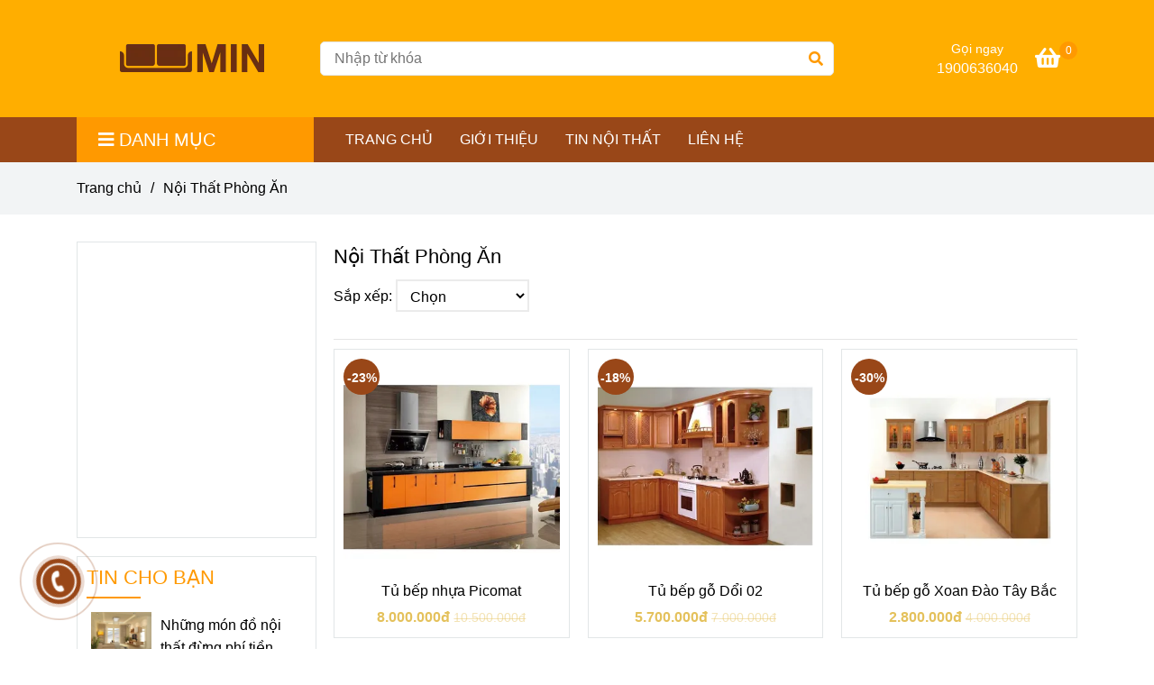

--- FILE ---
content_type: text/html; charset=UTF-8
request_url: https://furniture-store.loveitop.com/noi-that-phong-an/
body_size: 14561
content:
<!DOCTYPE html>
<html lang="vi">
    <head>
        <meta charset="utf-8"><meta http-equiv="X-UA-Compatible" content="IE=edge"><meta name="viewport" content="width=device-width, initial-scale=1"><meta name="csrf-token" content="scFG50wXSDszRYNhgj1p7Sd4dQGXmiSGLvtrljRe"><link rel="shortcut icon" type="image/x-icon" href="https://media.loveitopcdn.com/themes/40/thumb/170101-title.png"><meta property="fb:app_id" content="" />
        <title>Nội Thất Phòng Ăn </title>
<meta name="keywords" content="Nội Thất Phòng Ăn">
<meta name="description" content="Đoạn mô tả về nội dung của trang và từ khóa chính nên xuất hiện 2 lần trong đây">
<meta name="robots" content="NOINDEX,NOFOLLOW">
<link rel="canonical" href="https://furniture-store.loveitop.com/noi-that-phong-an/"/>
<link rel="alternate" hreflang="vi-vn" href="https://furniture-store.loveitop.com/noi-that-phong-an/"/>
<meta property="og:title" content="Nội Thất Phòng Ăn" />
<meta property="og:description" content="Đoạn mô tả về nội dung của trang và từ khóa chính nên xuất hiện 2 lần trong đây" />
<meta property="og:url" content="https://furniture-store.loveitop.com/noi-that-phong-an/" />
<meta property="og:type" content="website" />
<meta property="og:image:alt" content="Nội Thất Phòng Ăn" />
<meta property="og:site_name" content="Furniture Store" />
<meta property="og:image:height" content="300" />
<meta property="og:image:width" content="300" />

<meta name="twitter:title" content="Nội Thất Phòng Ăn" />
<meta name="twitter:description" content="Đoạn mô tả về nội dung của trang và từ khóa chính nên xuất hiện 2 lần trong đây" />
        <link rel="dns-prefetch" href="https://static-themes.loveitopcdn.com">
        <link rel="dns-prefetch" href="https://media.loveitopcdn.com/themes">
        <link rel="stylesheet" href="https://static-themes.loveitopcdn.com/plugins/bootstrap-4.3.1/css/bootstrap.min.css" >
        <link rel="stylesheet" href="https://static-themes.loveitopcdn.com/plugins/normalize/normalize.min.css" >
        <link rel="stylesheet" href="https://static-themes.loveitopcdn.com/plugins/jquery-ui/jquery-ui-custom.min.css" >
        <link rel="stylesheet" href="https://static-themes.loveitopcdn.com/themes/base/css/plugin.css?id=494e4ee96c0bcf7666d5" >
        <style>:root{--bg-color:#ffffff;--bg-color-opacity:#ffffffc7;--primary-color:#994718;--primary-sub-color:#99471840;--sub-color:#ff9900;--line-bottom-menu-color:#ff990070;--txt-color:;--txt-sub-color:73;--price-color:#e4c15b;--price-sub-color:#e4c15b73;--breadcrumbs-bg-color:#f2f4f5;--breadcrumbs-txt-color:;--breadcrumbs-height:40px;--link-color:#000000;--header-bg-color:#ffae00;--header-bgsub-color:#994718;--header-txt-color:#ffffff;--header-txt-color-hover:;--footer-bg-color:#282828;--footer-txt-color:#fff;--footer-title-color:#ffae00;--menu-bg-color:#994718;--menu-bg-color-mobile:#994718;--sub-menu-bg-color:#fff;--menu-bg-active-color:#ffae00;--menu-txt-color:#ffffff;--menu-txt-child-color:#ffffff;--menu-txt-active-color:#000000;--space-between-widget:30px;--space-between-widget-mobile:20px;--menu-height:40px;--font-website:'Sans-Serif';--font-size-website:16px;--effect-loading-bg-color:;--effect-loading-color:}</style>
        <link rel="stylesheet" href="https://static-themes.loveitopcdn.com/themes/base/css/common.css?id=2f678208f1ed68ccf619" >
                <link rel="stylesheet" href="https://static-themes.loveitopcdn.com/themes/base3/css/main.css?id=c320de2f535861252a2d" >
        <link rel="stylesheet" href="https://static-themes.loveitopcdn.com/themes/base3/css/widgets.css?id=51a768ecead7efac62f7" >
        <link href="https://static-themes.loveitopcdn.com/plugins/fontawesome-free-5.15.3/css/all.min.css" rel="stylesheet">
        <link href="https://static-themes.loveitopcdn.com/plugins/lite-youtube/lite-yt-embed.min.css" rel="stylesheet">
        <style>.loading-bar{width:68px;height:68px;position:absolute;left:-15px}.bar{display:inline-block;width:8px;height:28px;margin-right:4px;-webkit-animation:loading 1s ease-in-out infinite;animation:loading 1s ease-in-out infinite;background:#000}.bar:first-child{-webkit-animation-delay:0;animation-delay:0}.bar:nth-child(2){-webkit-animation-delay:.09s;animation-delay:.09s}.bar:nth-child(3){-webkit-animation-delay:.18s;animation-delay:.18s}.bar:nth-child(4){-webkit-animation-delay:.27s;animation-delay:.27s}.bar:nth-child(5){-webkit-animation-delay:.36s;animation-delay:.36s}@-webkit-keyframes loading{0%{transform:scale(1)}20%{transform:scaleY(2.2)}40%{transform:scale(1)}}@keyframes loading{0%{transform:scale(1)}20%{transform:scaleY(2.2)}40%{transform:scale(1)}}.bounce{width:70px;text-align:center;position:absolute;left:-22px;top:4px}.bounce>div{width:18px;height:18px;background-color:#333;border-radius:100%;display:inline-block;-webkit-animation:sk-bouncedelay 1.4s ease-in-out infinite both;animation:sk-bouncedelay 1.4s ease-in-out infinite both}.bounce .bounce1{-webkit-animation-delay:-.32s;animation-delay:-.32s}.bounce .bounce2{-webkit-animation-delay:-.16s;animation-delay:-.16s}@-webkit-keyframes sk-bouncedelay{0%,80%,to{-webkit-transform:scale(0)}40%{-webkit-transform:scale(1)}}@keyframes sk-bouncedelay{0%,80%,to{transform:scale(0)}40%{transform:scale(1)}}.sk-circle{width:60px;height:60px;position:relative}.sk-circle .sk-child{width:100%;height:100%;position:absolute;left:-17px;top:-17px}.sk-circle .sk-child:before{content:"";display:block;margin:0 auto;width:15%;height:15%;background-color:#333;border-radius:100%;-webkit-animation:sk-circleBounceDelay 1.2s ease-in-out infinite both;animation:sk-circleBounceDelay 1.2s ease-in-out infinite both}.sk-circle .sk-circle2{transform:rotate(30deg)}.sk-circle .sk-circle3{transform:rotate(60deg)}.sk-circle .sk-circle4{transform:rotate(90deg)}.sk-circle .sk-circle5{transform:rotate(120deg)}.sk-circle .sk-circle6{transform:rotate(150deg)}.sk-circle .sk-circle7{transform:rotate(180deg)}.sk-circle .sk-circle8{transform:rotate(210deg)}.sk-circle .sk-circle9{transform:rotate(240deg)}.sk-circle .sk-circle10{transform:rotate(270deg)}.sk-circle .sk-circle11{transform:rotate(300deg)}.sk-circle .sk-circle12{transform:rotate(330deg)}.sk-circle .sk-circle2:before{-webkit-animation-delay:-1.1s;animation-delay:-1.1s}.sk-circle .sk-circle3:before{-webkit-animation-delay:-1s;animation-delay:-1s}.sk-circle .sk-circle4:before{-webkit-animation-delay:-.9s;animation-delay:-.9s}.sk-circle .sk-circle5:before{-webkit-animation-delay:-.8s;animation-delay:-.8s}.sk-circle .sk-circle6:before{-webkit-animation-delay:-.7s;animation-delay:-.7s}.sk-circle .sk-circle7:before{-webkit-animation-delay:-.6s;animation-delay:-.6s}.sk-circle .sk-circle8:before{-webkit-animation-delay:-.5s;animation-delay:-.5s}.sk-circle .sk-circle9:before{-webkit-animation-delay:-.4s;animation-delay:-.4s}.sk-circle .sk-circle10:before{-webkit-animation-delay:-.3s;animation-delay:-.3s}.sk-circle .sk-circle11:before{-webkit-animation-delay:-.2s;animation-delay:-.2s}.sk-circle .sk-circle12:before{-webkit-animation-delay:-.1s;animation-delay:-.1s}@-webkit-keyframes sk-circleBounceDelay{0%,80%,to{transform:scale(0)}40%{transform:scale(1)}}@keyframes sk-circleBounceDelay{0%,80%,to{transform:scale(0)}40%{transform:scale(1)}}.cube{width:40px;height:40px;position:relative}.cube1,.cube2{background-color:#333;width:15px;height:15px;position:absolute;top:-15px;left:-15px;-webkit-animation:sk-cubemove 1.8s ease-in-out infinite;animation:sk-cubemove 1.8s ease-in-out infinite}.cube2{-webkit-animation-delay:-.9s;animation-delay:-.9s}@-webkit-keyframes sk-cubemove{25%{-webkit-transform:translateX(42px) rotate(-90deg) scale(.5)}50%{-webkit-transform:translateX(42px) translateY(42px) rotate(-180deg)}75%{-webkit-transform:translateX(0) translateY(42px) rotate(-270deg) scale(.5)}to{-webkit-transform:rotate(-1turn)}}@keyframes sk-cubemove{25%{transform:translateX(42px) rotate(-90deg) scale(.5);-webkit-transform:translateX(42px) rotate(-90deg) scale(.5)}50%{transform:translateX(42px) translateY(42px) rotate(-179deg);-webkit-transform:translateX(42px) translateY(42px) rotate(-179deg)}50.1%{transform:translateX(42px) translateY(42px) rotate(-180deg);-webkit-transform:translateX(42px) translateY(42px) rotate(-180deg)}75%{transform:translateX(0) translateY(42px) rotate(-270deg) scale(.5);-webkit-transform:translateX(0) translateY(42px) rotate(-270deg) scale(.5)}to{transform:rotate(-1turn);-webkit-transform:rotate(-1turn)}}.cssload-loader{position:relative;left:50%;width:29px;height:117px;display:-o-box;display:-ms-box;display:flex;display:-o-flex;display:-ms-flex;display:-moz-flex;flex-flow:column nowrap;-o-flex-flow:column nowrap;transform:translate(-50%,-50%);-o-transform:translate(-50%,-50%);-ms-transform:translate(-50%,-50%);-webkit-transform:translate(-50%,-50%);-moz-transform:translate(-50%,-50%)}.cssload-loader .cssload-diamond{position:absolute;left:0;right:0;bottom:-20px;margin:0 auto;width:29px;height:29px;border-radius:2px;background:#000;transform:translateY(0) rotate(45deg) scale(0);-o-transform:translateY(0) rotate(45deg) scale(0);-ms-transform:translateY(0) rotate(45deg) scale(0);-webkit-transform:translateY(0) rotate(45deg) scale(0);-moz-transform:translateY(0) rotate(45deg) scale(0);animation:cssload-diamonds 1725ms linear infinite;-o-animation:cssload-diamonds 1725ms linear infinite;-ms-animation:cssload-diamonds 1725ms linear infinite;-webkit-animation:cssload-diamonds 1725ms linear infinite;-moz-animation:cssload-diamonds 1725ms linear infinite}.cssload-loader .cssload-diamond:first-child{animation-delay:-1.15s;-o-animation-delay:-1.15s;-ms-animation-delay:-1.15s;-webkit-animation-delay:-1.15s;-moz-animation-delay:-1.15s}.cssload-loader .cssload-diamond:nth-child(2){animation-delay:-2.3s;-o-animation-delay:-2.3s;-ms-animation-delay:-2.3s;-webkit-animation-delay:-2.3s;-moz-animation-delay:-2.3s}.cssload-loader .cssload-diamond:nth-child(3){animation-delay:-3.45s;-o-animation-delay:-3.45s;-ms-animation-delay:-3.45s;-webkit-animation-delay:-3.45s;-moz-animation-delay:-3.45s}.cssload-loader .cssload-diamond:nth-child(4){animation-delay:-4.6s;-o-animation-delay:-4.6s;-ms-animation-delay:-4.6s;-webkit-animation-delay:-4.6s;-moz-animation-delay:-4.6s}@keyframes cssload-diamonds{50%{transform:translateY(-49px) rotate(45deg) scale(1)}to{transform:translateY(-97px) rotate(45deg) scale(0)}}@-webkit-keyframes cssload-diamonds{50%{-webkit-transform:translateY(-49px) rotate(45deg) scale(1)}to{-webkit-transform:translateY(-97px) rotate(45deg) scale(0)}}.window-loader{position:relative;margin:0 auto}.window-loader .circle{position:absolute;width:80px;height:80px;opacity:0;transform:rotate(225deg);-webkit-animation-iteration-count:infinite;animation-iteration-count:infinite;-webkit-animation-name:orbit;animation-name:orbit;-webkit-animation-duration:5.5s;animation-duration:5.5s;top:-25px;left:-25px}.window-loader .circle:after{content:"";position:absolute;width:10px;height:10px;border-radius:5px;background:#000}.window-loader .circle:nth-child(2){-webkit-animation-delay:.24s;animation-delay:.24s}.window-loader .circle:nth-child(3){-webkit-animation-delay:.48s;animation-delay:.48s}.window-loader .circle:nth-child(4){-webkit-animation-delay:.72s;animation-delay:.72s}.window-loader .circle:nth-child(5){-webkit-animation-delay:.96s;animation-delay:.96s}@-webkit-keyframes orbit{0%{transform:rotate(225deg);opacity:1;-webkit-animation-timing-function:ease-out;animation-timing-function:ease-out}7%{transform:rotate(345deg);-webkit-animation-timing-function:linear;animation-timing-function:linear}30%{transform:rotate(455deg);-webkit-animation-timing-function:ease-in-out;animation-timing-function:ease-in-out}39%{transform:rotate(690deg);-webkit-animation-timing-function:linear;animation-timing-function:linear}70%{transform:rotate(815deg);opacity:1;-webkit-animation-timing-function:ease-out;animation-timing-function:ease-out}75%{transform:rotate(945deg);-webkit-animation-timing-function:ease-out;animation-timing-function:ease-out}76%{transform:rotate(945deg);opacity:0}to{transform:rotate(945deg);opacity:0}}@keyframes orbit{0%{transform:rotate(225deg);opacity:1;-webkit-animation-timing-function:ease-out;animation-timing-function:ease-out}7%{transform:rotate(345deg);-webkit-animation-timing-function:linear;animation-timing-function:linear}30%{transform:rotate(455deg);-webkit-animation-timing-function:ease-in-out;animation-timing-function:ease-in-out}39%{transform:rotate(690deg);-webkit-animation-timing-function:linear;animation-timing-function:linear}70%{transform:rotate(815deg);opacity:1;-webkit-animation-timing-function:ease-out;animation-timing-function:ease-out}75%{transform:rotate(945deg);-webkit-animation-timing-function:ease-out;animation-timing-function:ease-out}76%{transform:rotate(945deg);opacity:0}to{transform:rotate(945deg);opacity:0}}#loading{z-index:999999;height:2em;width:2em;overflow:show;margin:auto;bottom:0;right:0}#loading,#loading:before{position:fixed;top:0;left:0}#loading:before{content:"";display:block;width:100%;height:100%;background-color:var(--effect-loading-bg-color)}</style>
                <script src="https://static-themes.loveitopcdn.com/plugins/jquery-3.3.1/jquery.min.js"></script>
        <script>var layout_product_item='style2';var is_display_rating=0;var wb_token_public='RLgi7T';var wb_setting={'currency': {"unit":"\u0111","rate":1,"thousand_sep":".","decimal_sep":",","decimal":0,"pos":"right"} };var wb_translate={"error_avatar_upload_size":"Dung l\u01b0\u1ee3ng \u1ea3nh kh\u00f4ng v\u01b0\u1ee3t qu\u00e1","error_avatar_upload_file":"Ch\u1ec9 h\u1ed7 tr\u1ee3 c\u00e1c \u0111\u1ecbnh d\u1ea1ng \u1ea3nh .png .jpg .jpeg","add_to_cart":"Th\u00eam v\u00e0o gi\u1ecf h\u00e0ng","contact":"Li\u00ean h\u1ec7","processing":"\u0110ang x\u1eed l\u00fd...","delete":"X\u00f3a","outstock":"H\u1ebft h\u00e0ng","instock":"C\u00f2n h\u00e0ng","paging_first":"\u0110\u1ea7u","paging_previous":"Tr\u01b0\u1edbc","paging_next":"Ti\u1ebfp","paging_last":"Cu\u1ed1i","progressing":"\u0110ang x\u1eed l\u00fd...","please_enter":"Vui l\u00f2ng nh\u1eadp v\u00e0o Email ho\u1eb7c S\u1ed1 \u0111i\u1ec7n tho\u1ea1i \u0111\u1ec3 \u0111\u0103ng k\u00fd","minimum_order_product":"Y\u00eau c\u1ea7u mua \u00edt nh\u1ea5t","text_product":"s\u1ea3n ph\u1ea9m","text_coupon":"M\u00e3 gi\u1ea3m gi\u00e1","text_reduction":"M\u1ee9c gi\u1ea3m","message_danger":"C\u00f3 l\u1ed7i trong qu\u00e1 tr\u00ecnh thao t\u00e1c","message_alert_discount_confirm":"B\u1ea1n c\u00f3 mu\u1ed1n x\u00f3a m\u00e3 gi\u1ea3m gi\u00e1 n\u00e0y kh\u00f4ng?","please_choose_district":"Vui l\u00f2ng ch\u1ecdn Qu\u1eadn \/ Huy\u1ec7n","please_choose_ward":"Vui l\u00f2ng ch\u1ecdn Ph\u01b0\u1eddng \/ X\u00e3","text_remove_coupon":"X\u00f3a m\u00e3 gi\u1ea3m gi\u00e1 n\u00e0y","product_quantity_break_description_value":":price \/ s\u1ea3n ph\u1ea9m (:percent%)","affiliate_id":"","just_days":"Ng\u00e0y","just_months":"Th\u00e1ng","just_years":"N\u0103m","just_hours":"Gi\u1edd","just_minutes":"Ph\u00fat","just_secs":"Gi\u00e2y","menu_readmore":"Xem th\u00eam ...","menu_collapse":"Thu g\u1ecdn","view_product_detail":"Xem chi ti\u1ebft","phone_required":"Vui l\u00f2ng nh\u1eadp s\u1ed1 \u0111i\u1ec7n tho\u1ea1i h\u1ee3p l\u1ec7","text_btn_collapse":"Xem t\u1ea5t c\u1ea3","text_btn_collapsed":"Thu g\u1ecdn","table_of_contents":"M\u1ee5c l\u1ee5c","show":"Hi\u1ec7n","hide":"\u1ea8n"};var wb_language='';var wb_language_default='vi';var wb_routes={"order_fast":"https:\/\/furniture-store.loveitop.com\/fast-order","admin_widget":"https:\/\/furniture-store.loveitop.com\/admin\/widget","admin_menu":"https:\/\/furniture-store.loveitop.com\/admin\/menu","admin_post":"https:\/\/furniture-store.loveitop.com\/admin\/post","admin_product":"https:\/\/furniture-store.loveitop.com\/admin\/product","admin_setting_website":"https:\/\/furniture-store.loveitop.com\/admin\/setting\/website","admin_setting_contact":"https:\/\/furniture-store.loveitop.com\/admin\/setting\/contact","admin_setting_product_filter":"https:\/\/furniture-store.loveitop.com\/admin\/setting\/product_filter","admin_slider":"https:\/\/furniture-store.loveitop.com\/admin\/slider","admin_gallery_image":"https:\/\/furniture-store.loveitop.com\/admin\/gallery_image","admin_testimonials":"https:\/\/furniture-store.loveitop.com\/admin\/testimonials"}; var addon_smart_feature_menu='';</script>        <script>var template="category_product";</script>
            </head>
    <body class="category_product  mobile-768 title_heading_style2 product_layout_sale_style1 product_layout_item_style2 product_display_btn_1 buttom_layout_style1 sidebar_left gallery_grid menu_fixed_0 menu_style_default layout_full tab_style5 menu_mobile_style4 post-layout-item-style1 ecommerce-1">
                                <div class="wrapper clearfix project-layout ">
            <header id="header"  class="toggle-mobile-menu-style4" >
								<div class="">
				<link rel="stylesheet" href="https://static-themes.loveitopcdn.com/themes/base3/css/header_ecommerce_2.css?id=3532f38f9dd4376bff51" >
	<style>header .header-oasics .search-form .input-group-btn, header .mini-cart3 a, header .color-light-2, header .header-container .btn-toggle-mobile-menu .title-menu, header .search-form i, header .header-ecommerce_2 .hotline-header a{color: #ffffff !important; } header .mini-cart3 .mini-cart-number, header .header-container .toggle-mobile-menu:first-child span, header .header-container .toggle-mobile-menu:first-child::after, header .header-container .toggle-mobile-menu:first-child::before{background-color: #ffffff !important; } header .header-container.fixed-ontop .mb-menu>li:hover>a, header .header-container.fixed-ontop .mb-menu>li.active>a{ color: #000000 !important; }@media (min-width: 992px){header .header-container.fixed-ontop .main-nav ul>li>a,header .header-container.fixed-ontop .main-nav .dropdown-menu .title-mega>a{color: #ffffff !important;}}</style>

<div class="d-lg-none header-mobile">
	<div class="header-ecommerce_2 header-container  show-readmore" style="color:#ffffff!important;background-color:#ffae00;">
	<div class="wb-nav-header width-menu-mobile ecommerce_2">
		<div class="container">
						<div class="row clearfix center-vertical relative">
				<div class="clearfix center-vertical relative w-100">
					<div class="col-lg-3 col-6 header-logo">
						<a href="https://furniture-store.loveitop.com" aria-label="Nội Thất Phòng Ăn" class="logo d-inline-b ">
	<img src="https://media.loveitopcdn.com/themes/40/thumb/lo-go.png" alt="Furniture Store" width="100%" height="100%" />
</a>					</div>
					<div class="col-lg-9 col-md-12 col-sm-12 col-12 px-0 px-lg-3 menu-cart center-vertical-nojustify height-menu-fixed">
													<ul class="list-inline-block pull-right pr-lg-3">
											                    				                    <li>
										<form class="search-form" action="https://furniture-store.loveitop.com/search/post/autocomplete">
		<input onblur="if (this.value=='') this.placeholder = this.dataset.value" onfocus="this.placeholder = this.dataset.defaultValue" placeholder="Nhập từ khóa" value="" data-default-value="Nhập từ khóa" data-value="Nhập từ khóa" type="text" name="keyword" class="search-box" autocomplete="off">
		<button type="submit"><i class="fas fa-search"></i></button>
	</form>
				                    </li>
			                    			                    				                    <li>
				                    	<div class="mini-cart-box mini-cart3 pull-right">
	<a class="mini-cart-link btn-view-cart" href="https://furniture-store.loveitop.com/cart">
		<span class="d-none title_cart">Giỏ hàng</span>
		<i class="fa fa-shopping-basket" aria-hidden="true"></i>
		<span class="d-none title_cart_2">Giỏ hàng</span>
		<span class="mini-cart-number bg-color white total_items">0</span>
	</a>
</div>				                    </li>
			                    			                </ul>
		                		                <a href="https://furniture-store.loveitop.com" aria-label="Nội Thất Phòng Ăn" class="logo d-inline-b logo-fixed">
	<img src="https://media.loveitopcdn.com/themes/40/thumb/lo-go.png" alt="Furniture Store" width="100%" height="100%" />
</a>						<nav class="main-nav navbar-expand-lg pull-left">
							<div class="btn-toggle-mobile-menu center-vertical">
	<span class="nav-icon toggle-mobile-menu">
		<span></span>
	</span>
	<span class="nav-icon toggle-mobile-menu title-menu">
		<span> MENU </span>
	</span>
</div>						</nav>
					</div>
				</div>
							</div>
		</div>
	</div>
</div>

</div>
<div class="d-none d-lg-block header-desktop">
	<div class="header-ecommerce_2 header-container  show-readmore" data-limit_menu_item="6" style="color:#ffffff!important;background-color:#ffae00;">
	<div class="wb-main-header d-none d-lg-block">
		<div class="container">
			<div class="row clearfix center-vertical-nojustify">
				<div class="col-lg-3">
			        <div class="header-logo text-center">
						<a href="https://furniture-store.loveitop.com" aria-label="Nội Thất Phòng Ăn" class="logo d-inline-b ">
	<img src="https://media.loveitopcdn.com/themes/40/thumb/lo-go.png" alt="Furniture Store" width="100%" height="100%" />
</a>					</div>
				</div>
				<div class="col-lg-6 col-md-12 col-sm-12 col-12">
											<form class="search-form" action="https://furniture-store.loveitop.com/search/post/autocomplete">
		<input onblur="if (this.value=='') this.placeholder = this.dataset.value" onfocus="this.placeholder = this.dataset.defaultValue" placeholder="Nhập từ khóa" value="" data-default-value="Nhập từ khóa" data-value="Nhập từ khóa" type="text" name="keyword" class="search-box" autocomplete="off">
		<button type="submit"><i class="fas fa-search"></i></button>
	</form>
									</div>
				<div class="col-lg-3 position-initial">
											<ul class="list-inline-block pull-right">
						 		                            <li class="hotline-header d-none d-lg-inline-block text-center">
	                            		                            		<span class="phone-label">Gọi ngay</span><br>
	                            		                                	                                    	                                        <a href="tel:1900636040">
	                                            1900636040
	                                        </a>
	                                    	                                    	                            </li>
	                        	                        			                    <li class="d-lg-none">
									<form class="search-form" action="https://furniture-store.loveitop.com/search/post/autocomplete">
		<input onblur="if (this.value=='') this.placeholder = this.dataset.value" onfocus="this.placeholder = this.dataset.defaultValue" placeholder="Nhập từ khóa" value="" data-default-value="Nhập từ khóa" data-value="Nhập từ khóa" type="text" name="keyword" class="search-box" autocomplete="off">
		<button type="submit"><i class="fas fa-search"></i></button>
	</form>
			                    </li>
		                    		                    			                    <li>
			                    	<div class="mini-cart-box mini-cart3 pull-right">
	<a class="mini-cart-link btn-view-cart" href="https://furniture-store.loveitop.com/cart">
		<span class="d-none title_cart">Giỏ hàng</span>
		<i class="fa fa-shopping-basket" aria-hidden="true"></i>
		<span class="d-none title_cart_2">Giỏ hàng</span>
		<span class="mini-cart-number bg-color white total_items">0</span>
	</a>
</div>			                    </li>
		                    		                </ul>
	                				</div>
			</div>
		</div>
	</div>
	<div class="wb-nav-header width-menu-mobile">
		<div class="container">
			<div class="row clearfix reset-col-padding">
				<div class="col-lg-3 col-md-12 col-sm-12 col-12 menu-category">
					<div class="mega-container ">
    <div class="navleft-container">
        <div class="mega-menu-title">
            <div class="h3">
                <i class="fas fa-bars"></i>Danh mục
            </div>
        </div>
        <div class="mega-menu-category" data-id="2">
            <ul class="nav mb-menu">
                                    <li class="has-sub dropdown relative default">
        <a href="https://furniture-store.loveitop.com/noi-that-phong-lam-viec/"  aria-label="nội thất phòng làm việc">
                            <span class="">nội thất phòng làm việc</span>
                                      <i class="fa fa-plus f-right"></i>
                   </a>
                    <div class="wrap-popup column1">
                <div class="popup">
                    <ul class="nav">
                                                    <li class=" relative default">
        <a href="https://furniture-store.loveitop.com/noi-that-phong-lam-viec/ban-ghe-phong-lam-viec/"  aria-label="Bàn ghế">
                            <span class="">Bàn ghế</span>
                               </a>
            </li>
                                                    <li class=" relative default">
        <a href="https://furniture-store.loveitop.com/noi-that-phong-lam-viec/ke-va-gia-sach/"  aria-label="Kệ và giá sách">
                            <span class="">Kệ và giá sách</span>
                               </a>
            </li>
                                            </ul>
                </div>
            </div>
            </li>
                                    <li class="has-sub dropdown relative default">
        <a href="https://furniture-store.loveitop.com/noi-that-phong-khach/"  aria-label="Nội Thất Phòng Khách">
                            <span class="">Nội Thất Phòng Khách</span>
                                      <i class="fa fa-plus f-right"></i>
                   </a>
                    <div class="wrap-popup column1">
                <div class="popup">
                    <ul class="nav">
                                                    <li class=" relative default">
        <a href="https://furniture-store.loveitop.com/noi-that-phong-khach/sofa-phong-khach/"  aria-label="sofa">
                            <span class="">sofa</span>
                               </a>
            </li>
                                                    <li class=" relative default">
        <a href="https://furniture-store.loveitop.com/noi-that-phong-khach/ban-tra-phong-khach/"  aria-label="BÀN TRÀ">
                            <span class="">BÀN TRÀ</span>
                               </a>
            </li>
                                                    <li class=" relative default">
        <a href="https://furniture-store.loveitop.com/noi-that-phong-khach/ke-ti-vi/"  aria-label="Kệ ti vi">
                            <span class="">Kệ ti vi</span>
                               </a>
            </li>
                                                    <li class=" relative default">
        <a href="https://furniture-store.loveitop.com/noi-that-phong-khach/tu-trang-tri/"  aria-label="Tủ trang trí">
                            <span class="">Tủ trang trí</span>
                               </a>
            </li>
                                            </ul>
                </div>
            </div>
            </li>
                                    <li class="has-sub dropdown relative default">
        <a href="https://furniture-store.loveitop.com/noi-that-phong-ngu/"  aria-label="Nội Thất Phòng Ngủ">
                            <span class="">Nội Thất Phòng Ngủ</span>
                                      <i class="fa fa-plus f-right"></i>
                   </a>
                    <div class="wrap-popup column1">
                <div class="popup">
                    <ul class="nav">
                                                    <li class=" relative default">
        <a href="https://furniture-store.loveitop.com/noi-that-phong-ngu/giuong-ngu/"  aria-label="Giường ngủ">
                            <span class="">Giường ngủ</span>
                               </a>
            </li>
                                                    <li class=" relative default">
        <a href="https://furniture-store.loveitop.com/noi-that-phong-ngu/tu-quan-ao/"  aria-label="Tủ quần áo">
                            <span class="">Tủ quần áo</span>
                               </a>
            </li>
                                                    <li class=" relative default">
        <a href="https://furniture-store.loveitop.com/noi-that-phong-ngu/ban-trang-diem/"  aria-label="Bàn trang điểm">
                            <span class="">Bàn trang điểm</span>
                               </a>
            </li>
                                            </ul>
                </div>
            </div>
            </li>
                                    <li class="has-sub dropdown relative default">
        <a href="https://furniture-store.loveitop.com/noi-that-phong-an/"  aria-label="Nội Thất Phòng Ăn">
                            <span class="">Nội Thất Phòng Ăn</span>
                                      <i class="fa fa-plus f-right"></i>
                   </a>
                    <div class="wrap-popup column1">
                <div class="popup">
                    <ul class="nav">
                                                    <li class=" relative default">
        <a href="https://furniture-store.loveitop.com/noi-that-phong-an/ban-ghe-phong-an/"  aria-label="Bàn ghế">
                            <span class="">Bàn ghế</span>
                               </a>
            </li>
                                                    <li class=" relative default">
        <a href="https://furniture-store.loveitop.com/noi-that-phong-an/tu-bep/"  aria-label="TỦ BẾP">
                            <span class="">TỦ BẾP</span>
                               </a>
            </li>
                                            </ul>
                </div>
            </div>
            </li>
                                    <li class="has-sub dropdown relative default">
        <a href="https://furniture-store.loveitop.com/noi-that-ban-cong/"  aria-label="Nội Thất Ban Công">
                            <span class="">Nội Thất Ban Công</span>
                                      <i class="fa fa-plus f-right"></i>
                   </a>
                    <div class="wrap-popup column1">
                <div class="popup">
                    <ul class="nav">
                                                    <li class=" relative default">
        <a href="https://furniture-store.loveitop.com/noi-that-ban-cong/ban-ghe-ban-cong/"  aria-label="Bàn ghế">
                            <span class="">Bàn ghế</span>
                               </a>
            </li>
                                                    <li class=" relative default">
        <a href="https://furniture-store.loveitop.com/noi-that-ban-cong/trang-tri-ban-cong/"  aria-label="Trang trí ban công">
                            <span class="">Trang trí ban công</span>
                               </a>
            </li>
                                            </ul>
                </div>
            </div>
            </li>
                                    <li class="has-sub dropdown relative default">
        <a href="https://furniture-store.loveitop.com/noi-that-san-vuon/"  aria-label="Nội Thất Sân Vườn">
                            <span class="">Nội Thất Sân Vườn</span>
                                      <i class="fa fa-plus f-right"></i>
                   </a>
                    <div class="wrap-popup column1">
                <div class="popup">
                    <ul class="nav">
                                                    <li class=" relative default">
        <a href="https://furniture-store.loveitop.com/noi-that-san-vuon/ban-ghe-san-vuon/"  aria-label="Bàn ghế">
                            <span class="">Bàn ghế</span>
                               </a>
            </li>
                                                    <li class=" relative default">
        <a href="https://furniture-store.loveitop.com/noi-that-san-vuon/giuong-be-boi/"  aria-label="Giường bể bơi">
                            <span class="">Giường bể bơi</span>
                               </a>
            </li>
                                            </ul>
                </div>
            </div>
            </li>
                                    <li class=" relative default">
        <a href="https://furniture-store.loveitop.com/tham-trai-san/"  aria-label="thảm trải sàn">
                            <span class="">thảm trải sàn</span>
                               </a>
            </li>
                                    <li class=" relative default">
        <a href="https://furniture-store.loveitop.com/phu-kien-trang-tri/"  aria-label="Phụ KIện Trang Trí">
                            <span class="">Phụ KIện Trang Trí</span>
                               </a>
            </li>
                                    <li class=" relative default">
        <a href="https://furniture-store.loveitop.com/den-trang-tri/"  aria-label="Đèn Trang Trí">
                            <span class="">Đèn Trang Trí</span>
                               </a>
            </li>
                            </ul>
        </div>
    </div>
</div>				</div>
				<div class="col-lg-9 col-md-12 col-sm-12 col-12 menu-cart center-vertical-nojustify height-menu-fixed">
					<div class="header-logo">
						<a href="https://furniture-store.loveitop.com" aria-label="Nội Thất Phòng Ăn" class="logo d-inline-b ">
	<img src="https://media.loveitopcdn.com/themes/40/thumb/lo-go.png" alt="Furniture Store" width="100%" height="100%" />
</a>					</div>
					<a href="https://furniture-store.loveitop.com" aria-label="Nội Thất Phòng Ăn" class="logo d-inline-b logo-fixed">
	<img src="https://media.loveitopcdn.com/themes/40/thumb/lo-go.png" alt="Furniture Store" width="100%" height="100%" />
</a>					<nav class="main-nav navbar-expand-lg pull-left">
						<div class="btn-toggle-mobile-menu center-vertical">
	<span class="nav-icon toggle-mobile-menu">
		<span></span>
	</span>
	<span class="nav-icon toggle-mobile-menu title-menu">
		<span> MENU </span>
	</span>
</div>						<div class="navbar-menu">
							<div class="section-header-menu">
							<ul class="navbar-nav ml-auto menu-nav mb-menu">
			 				 		 
				<li class="nav-item  default relative  wb-header-menu-item">
					<a class="nav-link " href="https://furniture-store.loveitop.com"  aria-label="TRANG CHỦ">
													TRANG CHỦ
																	</a>
									</li>
							 		 
				<li class="nav-item  default relative  wb-header-menu-item">
					<a class="nav-link " href="https://furniture-store.loveitop.com/gioi-thieu.html"  aria-label="GIỚI THIỆU">
													GIỚI THIỆU
																	</a>
									</li>
							 		 
				<li class="nav-item  default relative  wb-header-menu-item">
					<a class="nav-link " href="https://furniture-store.loveitop.com/tin-noi-that/"  aria-label="TIN NỘI THẤT">
													TIN NỘI THẤT
																	</a>
									</li>
							 		 
				<li class="nav-item  default relative  wb-header-menu-item">
					<a class="nav-link " href="https://furniture-store.loveitop.com/lien-he.html"  aria-label="LIÊN HỆ">
													LIÊN HỆ
																	</a>
									</li>
							</ul>
			</div>

							<div class="mega-container ">
    <div class="navleft-container">
        <div class="mega-menu-title">
            <div class="h3">
                <i class="fas fa-bars"></i>Danh mục
            </div>
        </div>
        <div class="mega-menu-category" data-id="2">
            <ul class="nav mb-menu">
                                    <li class="has-sub dropdown relative default">
        <a href="https://furniture-store.loveitop.com/noi-that-phong-lam-viec/"  aria-label="nội thất phòng làm việc">
                            <span class="">nội thất phòng làm việc</span>
                                      <i class="fa fa-plus f-right"></i>
                   </a>
                    <div class="wrap-popup column1">
                <div class="popup">
                    <ul class="nav">
                                                    <li class=" relative default">
        <a href="https://furniture-store.loveitop.com/noi-that-phong-lam-viec/ban-ghe-phong-lam-viec/"  aria-label="Bàn ghế">
                            <span class="">Bàn ghế</span>
                               </a>
            </li>
                                                    <li class=" relative default">
        <a href="https://furniture-store.loveitop.com/noi-that-phong-lam-viec/ke-va-gia-sach/"  aria-label="Kệ và giá sách">
                            <span class="">Kệ và giá sách</span>
                               </a>
            </li>
                                            </ul>
                </div>
            </div>
            </li>
                                    <li class="has-sub dropdown relative default">
        <a href="https://furniture-store.loveitop.com/noi-that-phong-khach/"  aria-label="Nội Thất Phòng Khách">
                            <span class="">Nội Thất Phòng Khách</span>
                                      <i class="fa fa-plus f-right"></i>
                   </a>
                    <div class="wrap-popup column1">
                <div class="popup">
                    <ul class="nav">
                                                    <li class=" relative default">
        <a href="https://furniture-store.loveitop.com/noi-that-phong-khach/sofa-phong-khach/"  aria-label="sofa">
                            <span class="">sofa</span>
                               </a>
            </li>
                                                    <li class=" relative default">
        <a href="https://furniture-store.loveitop.com/noi-that-phong-khach/ban-tra-phong-khach/"  aria-label="BÀN TRÀ">
                            <span class="">BÀN TRÀ</span>
                               </a>
            </li>
                                                    <li class=" relative default">
        <a href="https://furniture-store.loveitop.com/noi-that-phong-khach/ke-ti-vi/"  aria-label="Kệ ti vi">
                            <span class="">Kệ ti vi</span>
                               </a>
            </li>
                                                    <li class=" relative default">
        <a href="https://furniture-store.loveitop.com/noi-that-phong-khach/tu-trang-tri/"  aria-label="Tủ trang trí">
                            <span class="">Tủ trang trí</span>
                               </a>
            </li>
                                            </ul>
                </div>
            </div>
            </li>
                                    <li class="has-sub dropdown relative default">
        <a href="https://furniture-store.loveitop.com/noi-that-phong-ngu/"  aria-label="Nội Thất Phòng Ngủ">
                            <span class="">Nội Thất Phòng Ngủ</span>
                                      <i class="fa fa-plus f-right"></i>
                   </a>
                    <div class="wrap-popup column1">
                <div class="popup">
                    <ul class="nav">
                                                    <li class=" relative default">
        <a href="https://furniture-store.loveitop.com/noi-that-phong-ngu/giuong-ngu/"  aria-label="Giường ngủ">
                            <span class="">Giường ngủ</span>
                               </a>
            </li>
                                                    <li class=" relative default">
        <a href="https://furniture-store.loveitop.com/noi-that-phong-ngu/tu-quan-ao/"  aria-label="Tủ quần áo">
                            <span class="">Tủ quần áo</span>
                               </a>
            </li>
                                                    <li class=" relative default">
        <a href="https://furniture-store.loveitop.com/noi-that-phong-ngu/ban-trang-diem/"  aria-label="Bàn trang điểm">
                            <span class="">Bàn trang điểm</span>
                               </a>
            </li>
                                            </ul>
                </div>
            </div>
            </li>
                                    <li class="has-sub dropdown relative default">
        <a href="https://furniture-store.loveitop.com/noi-that-phong-an/"  aria-label="Nội Thất Phòng Ăn">
                            <span class="">Nội Thất Phòng Ăn</span>
                                      <i class="fa fa-plus f-right"></i>
                   </a>
                    <div class="wrap-popup column1">
                <div class="popup">
                    <ul class="nav">
                                                    <li class=" relative default">
        <a href="https://furniture-store.loveitop.com/noi-that-phong-an/ban-ghe-phong-an/"  aria-label="Bàn ghế">
                            <span class="">Bàn ghế</span>
                               </a>
            </li>
                                                    <li class=" relative default">
        <a href="https://furniture-store.loveitop.com/noi-that-phong-an/tu-bep/"  aria-label="TỦ BẾP">
                            <span class="">TỦ BẾP</span>
                               </a>
            </li>
                                            </ul>
                </div>
            </div>
            </li>
                                    <li class="has-sub dropdown relative default">
        <a href="https://furniture-store.loveitop.com/noi-that-ban-cong/"  aria-label="Nội Thất Ban Công">
                            <span class="">Nội Thất Ban Công</span>
                                      <i class="fa fa-plus f-right"></i>
                   </a>
                    <div class="wrap-popup column1">
                <div class="popup">
                    <ul class="nav">
                                                    <li class=" relative default">
        <a href="https://furniture-store.loveitop.com/noi-that-ban-cong/ban-ghe-ban-cong/"  aria-label="Bàn ghế">
                            <span class="">Bàn ghế</span>
                               </a>
            </li>
                                                    <li class=" relative default">
        <a href="https://furniture-store.loveitop.com/noi-that-ban-cong/trang-tri-ban-cong/"  aria-label="Trang trí ban công">
                            <span class="">Trang trí ban công</span>
                               </a>
            </li>
                                            </ul>
                </div>
            </div>
            </li>
                                    <li class="has-sub dropdown relative default">
        <a href="https://furniture-store.loveitop.com/noi-that-san-vuon/"  aria-label="Nội Thất Sân Vườn">
                            <span class="">Nội Thất Sân Vườn</span>
                                      <i class="fa fa-plus f-right"></i>
                   </a>
                    <div class="wrap-popup column1">
                <div class="popup">
                    <ul class="nav">
                                                    <li class=" relative default">
        <a href="https://furniture-store.loveitop.com/noi-that-san-vuon/ban-ghe-san-vuon/"  aria-label="Bàn ghế">
                            <span class="">Bàn ghế</span>
                               </a>
            </li>
                                                    <li class=" relative default">
        <a href="https://furniture-store.loveitop.com/noi-that-san-vuon/giuong-be-boi/"  aria-label="Giường bể bơi">
                            <span class="">Giường bể bơi</span>
                               </a>
            </li>
                                            </ul>
                </div>
            </div>
            </li>
                                    <li class=" relative default">
        <a href="https://furniture-store.loveitop.com/tham-trai-san/"  aria-label="thảm trải sàn">
                            <span class="">thảm trải sàn</span>
                               </a>
            </li>
                                    <li class=" relative default">
        <a href="https://furniture-store.loveitop.com/phu-kien-trang-tri/"  aria-label="Phụ KIện Trang Trí">
                            <span class="">Phụ KIện Trang Trí</span>
                               </a>
            </li>
                                    <li class=" relative default">
        <a href="https://furniture-store.loveitop.com/den-trang-tri/"  aria-label="Đèn Trang Trí">
                            <span class="">Đèn Trang Trí</span>
                               </a>
            </li>
                            </ul>
        </div>
    </div>
</div>													</div>
					</nav>
											<ul class="list-inline-block pull-right">
	                        			                    <li>
									<form class="search-form" action="https://furniture-store.loveitop.com/search/post/autocomplete">
		<input onblur="if (this.value=='') this.placeholder = this.dataset.value" onfocus="this.placeholder = this.dataset.defaultValue" placeholder="Nhập từ khóa" value="" data-default-value="Nhập từ khóa" data-value="Nhập từ khóa" type="text" name="keyword" class="search-box" autocomplete="off">
		<button type="submit"><i class="fas fa-search"></i></button>
	</form>
			                    </li>
		                    		                    			                    <li>
			                    	<div class="mini-cart-box mini-cart3 pull-right">
	<a class="mini-cart-link btn-view-cart" href="https://furniture-store.loveitop.com/cart">
		<span class="d-none title_cart">Giỏ hàng</span>
		<i class="fa fa-shopping-basket" aria-hidden="true"></i>
		<span class="d-none title_cart_2">Giỏ hàng</span>
		<span class="mini-cart-number bg-color white total_items">0</span>
	</a>
</div>			                    </li>
		                    		                </ul>
	                				</div>
			</div>
		</div>
	</div>
</div>

<style>@media (min-width: 992px){header .search-form i{color: #ff9900 !important;}} header .mini-cart3 .mini-cart-number{background-color: #ff9900 !important;}</style>
</div>

									<div class="main-nav fixed-menu-left">
						<div class="navbar-menu">
							<div class="section-header-menu relative">
			<ul class="navbar-nav ml-auto menu-nav mb-menu">
			 				 		 
				<li class="nav-item  default relative  wb-header-menu-item">
					<a class="nav-link" href="https://furniture-store.loveitop.com"  aria-label="TRANG CHỦ">
													TRANG CHỦ
																	</a>
									</li>
							 		 
				<li class="nav-item  default relative  wb-header-menu-item">
					<a class="nav-link" href="https://furniture-store.loveitop.com/gioi-thieu.html"  aria-label="GIỚI THIỆU">
													GIỚI THIỆU
																	</a>
									</li>
							 		 
				<li class="nav-item  default relative  wb-header-menu-item">
					<a class="nav-link" href="https://furniture-store.loveitop.com/tin-noi-that/"  aria-label="TIN NỘI THẤT">
													TIN NỘI THẤT
																	</a>
									</li>
							 		 
				<li class="nav-item  default relative  wb-header-menu-item">
					<a class="nav-link" href="https://furniture-store.loveitop.com/lien-he.html"  aria-label="LIÊN HỆ">
													LIÊN HỆ
																	</a>
									</li>
							</ul>
		</div>
		<div class="mega-container ">
    <div class="navleft-container">
        <div class="mega-menu-title">
            <div class="h3">
                <i class="fas fa-bars"></i>Danh mục
            </div>
        </div>
        <div class="mega-menu-category" data-id="2">
            <ul class="nav mb-menu">
                                    <li class="has-sub dropdown relative default">
        <a href="https://furniture-store.loveitop.com/noi-that-phong-lam-viec/"  aria-label="nội thất phòng làm việc">
                            <span class="">nội thất phòng làm việc</span>
                                      <i class="fa fa-plus f-right"></i>
                   </a>
                    <div class="wrap-popup column1">
                <div class="popup">
                    <ul class="nav">
                                                    <li class=" relative default">
        <a href="https://furniture-store.loveitop.com/noi-that-phong-lam-viec/ban-ghe-phong-lam-viec/"  aria-label="Bàn ghế">
                            <span class="">Bàn ghế</span>
                               </a>
            </li>
                                                    <li class=" relative default">
        <a href="https://furniture-store.loveitop.com/noi-that-phong-lam-viec/ke-va-gia-sach/"  aria-label="Kệ và giá sách">
                            <span class="">Kệ và giá sách</span>
                               </a>
            </li>
                                            </ul>
                </div>
            </div>
            </li>
                                    <li class="has-sub dropdown relative default">
        <a href="https://furniture-store.loveitop.com/noi-that-phong-khach/"  aria-label="Nội Thất Phòng Khách">
                            <span class="">Nội Thất Phòng Khách</span>
                                      <i class="fa fa-plus f-right"></i>
                   </a>
                    <div class="wrap-popup column1">
                <div class="popup">
                    <ul class="nav">
                                                    <li class=" relative default">
        <a href="https://furniture-store.loveitop.com/noi-that-phong-khach/sofa-phong-khach/"  aria-label="sofa">
                            <span class="">sofa</span>
                               </a>
            </li>
                                                    <li class=" relative default">
        <a href="https://furniture-store.loveitop.com/noi-that-phong-khach/ban-tra-phong-khach/"  aria-label="BÀN TRÀ">
                            <span class="">BÀN TRÀ</span>
                               </a>
            </li>
                                                    <li class=" relative default">
        <a href="https://furniture-store.loveitop.com/noi-that-phong-khach/ke-ti-vi/"  aria-label="Kệ ti vi">
                            <span class="">Kệ ti vi</span>
                               </a>
            </li>
                                                    <li class=" relative default">
        <a href="https://furniture-store.loveitop.com/noi-that-phong-khach/tu-trang-tri/"  aria-label="Tủ trang trí">
                            <span class="">Tủ trang trí</span>
                               </a>
            </li>
                                            </ul>
                </div>
            </div>
            </li>
                                    <li class="has-sub dropdown relative default">
        <a href="https://furniture-store.loveitop.com/noi-that-phong-ngu/"  aria-label="Nội Thất Phòng Ngủ">
                            <span class="">Nội Thất Phòng Ngủ</span>
                                      <i class="fa fa-plus f-right"></i>
                   </a>
                    <div class="wrap-popup column1">
                <div class="popup">
                    <ul class="nav">
                                                    <li class=" relative default">
        <a href="https://furniture-store.loveitop.com/noi-that-phong-ngu/giuong-ngu/"  aria-label="Giường ngủ">
                            <span class="">Giường ngủ</span>
                               </a>
            </li>
                                                    <li class=" relative default">
        <a href="https://furniture-store.loveitop.com/noi-that-phong-ngu/tu-quan-ao/"  aria-label="Tủ quần áo">
                            <span class="">Tủ quần áo</span>
                               </a>
            </li>
                                                    <li class=" relative default">
        <a href="https://furniture-store.loveitop.com/noi-that-phong-ngu/ban-trang-diem/"  aria-label="Bàn trang điểm">
                            <span class="">Bàn trang điểm</span>
                               </a>
            </li>
                                            </ul>
                </div>
            </div>
            </li>
                                    <li class="has-sub dropdown relative default">
        <a href="https://furniture-store.loveitop.com/noi-that-phong-an/"  aria-label="Nội Thất Phòng Ăn">
                            <span class="">Nội Thất Phòng Ăn</span>
                                      <i class="fa fa-plus f-right"></i>
                   </a>
                    <div class="wrap-popup column1">
                <div class="popup">
                    <ul class="nav">
                                                    <li class=" relative default">
        <a href="https://furniture-store.loveitop.com/noi-that-phong-an/ban-ghe-phong-an/"  aria-label="Bàn ghế">
                            <span class="">Bàn ghế</span>
                               </a>
            </li>
                                                    <li class=" relative default">
        <a href="https://furniture-store.loveitop.com/noi-that-phong-an/tu-bep/"  aria-label="TỦ BẾP">
                            <span class="">TỦ BẾP</span>
                               </a>
            </li>
                                            </ul>
                </div>
            </div>
            </li>
                                    <li class="has-sub dropdown relative default">
        <a href="https://furniture-store.loveitop.com/noi-that-ban-cong/"  aria-label="Nội Thất Ban Công">
                            <span class="">Nội Thất Ban Công</span>
                                      <i class="fa fa-plus f-right"></i>
                   </a>
                    <div class="wrap-popup column1">
                <div class="popup">
                    <ul class="nav">
                                                    <li class=" relative default">
        <a href="https://furniture-store.loveitop.com/noi-that-ban-cong/ban-ghe-ban-cong/"  aria-label="Bàn ghế">
                            <span class="">Bàn ghế</span>
                               </a>
            </li>
                                                    <li class=" relative default">
        <a href="https://furniture-store.loveitop.com/noi-that-ban-cong/trang-tri-ban-cong/"  aria-label="Trang trí ban công">
                            <span class="">Trang trí ban công</span>
                               </a>
            </li>
                                            </ul>
                </div>
            </div>
            </li>
                                    <li class="has-sub dropdown relative default">
        <a href="https://furniture-store.loveitop.com/noi-that-san-vuon/"  aria-label="Nội Thất Sân Vườn">
                            <span class="">Nội Thất Sân Vườn</span>
                                      <i class="fa fa-plus f-right"></i>
                   </a>
                    <div class="wrap-popup column1">
                <div class="popup">
                    <ul class="nav">
                                                    <li class=" relative default">
        <a href="https://furniture-store.loveitop.com/noi-that-san-vuon/ban-ghe-san-vuon/"  aria-label="Bàn ghế">
                            <span class="">Bàn ghế</span>
                               </a>
            </li>
                                                    <li class=" relative default">
        <a href="https://furniture-store.loveitop.com/noi-that-san-vuon/giuong-be-boi/"  aria-label="Giường bể bơi">
                            <span class="">Giường bể bơi</span>
                               </a>
            </li>
                                            </ul>
                </div>
            </div>
            </li>
                                    <li class=" relative default">
        <a href="https://furniture-store.loveitop.com/tham-trai-san/"  aria-label="thảm trải sàn">
                            <span class="">thảm trải sàn</span>
                               </a>
            </li>
                                    <li class=" relative default">
        <a href="https://furniture-store.loveitop.com/phu-kien-trang-tri/"  aria-label="Phụ KIện Trang Trí">
                            <span class="">Phụ KIện Trang Trí</span>
                               </a>
            </li>
                                    <li class=" relative default">
        <a href="https://furniture-store.loveitop.com/den-trang-tri/"  aria-label="Đèn Trang Trí">
                            <span class="">Đèn Trang Trí</span>
                               </a>
            </li>
                            </ul>
        </div>
    </div>
</div>					  	</div>
					</div>
							</div>
			</header>
            <div class="breadcrumbs">
        <div class="container">
            <ul class="horizontal-list clearfix f-size-medium">
                                                            <li><a class="color-base" href="https://furniture-store.loveitop.com">Trang chủ</a><i>/</i></li>
                                                                                <li><span class="color-base">Nội Thất Phòng Ăn</span></li>
                                                                        </ul>
        </div>
    </div>
            <div class="page-content">
                <div class="container">
                
                        <div class="row clearfix flex-sm-row-reverse product-list">
                                            <div class="col-lg-9 product-view">
            <h1 class="pb-2 fw-bold">Nội Thất Phòng Ăn</h1>
                                                                <div class="row clearfix sort_products">
                <div class="col-lg-7 col-12 col-sm-8">
                    <p class="d-inline-middle f-size-medium">Sắp xếp:</p>
                    <div class="clearfix d-inline-middle">
                        <div class="wrap-select f-size-medium relative">
                            <select class="select_products">
                                <option value="null">Chọn</option>
                                <option value="sort_price=desc">Giá giảm dần</option>
                                <option value="sort_price=asc">Giá tăng dần</option>
                                <option value="sort_date=desc">Từ mới đến cũ</option>
                                <option value="sort_date=asc">Từ cũ đến mới</option>
                            </select>
                        </div>
                    </div>
                </div>
                <div class="col-lg-5 col-12 col-sm-4 grid-right d-none">
                    <p class="d-inline-middle f-size-medium"></p>
                    <div class="clearfix d-inline-middle">
                        <a href="javascript:void(0);" class="but-style-1 but-style-grid active"><i class="fa fa-th"></i></a>
                        <a href="javascript:void(0);" class="but-style-1 but-style-list "><i class="fa fa-th-list"></i></a>
                    </div>
                </div>
            </div>
            <hr class="divider-2">
            <div class="blog-item product-grid-view" data-wow-delay="0.25s">
            	<div class="row">
                	                    						<div class="item col-12 col-sm-6 col-md-6 col-lg-4 ">
                            <div class="product-item   relative" data-id="337" action="https://furniture-store.loveitop.com/api/v2/add-to-cart/337">
            <figure class="photoframe relative">
            <div class="relative img-product">
                <a href="https://furniture-store.loveitop.com/noi-that-phong-an/tu-bep/tu-bep-nhua-picomat.html"  class="d-block relative">
                                            <img src="[data-uri]" width="100%" height="100%" data-isrc="https://media.loveitopcdn.com/themes/40/thumb/346x346/tubep3.jpg?zc=1" class="lazyload " alt="Tủ bếp nhựa Picomat" aria-label="Tủ bếp nhựa Picomat"/>
                                    </a>
                
                                    <span class="price-discount d-none"> <i class="fas fa-fire"></i> Giảm  2.500.000đ </span>
                            </div>
            <figcaption class="infor-product">
                <h3 class="wrap-two-lines product-title">
                    <a href="https://furniture-store.loveitop.com/noi-that-phong-an/tu-bep/tu-bep-nhua-picomat.html"  class="two-lines" aria-label="Tủ bếp nhựa Picomat">Tủ bếp nhựa Picomat</a>
                </h3>
                                                 <p class="color-price f-size-large price">
                                            <strong class="new">8.000.000đ</strong>
                                                                <span class="price-original d-inline-b old">10.500.000đ</span>
                        <span class="label-discount d-inline-b">-23%</span>
                                    </p>
                                                                    <div class="btn-purchased">
                        
                    </div>
                            </figcaption>
        </figure>
    </div>
				        </div>
                                    	                    						<div class="item col-12 col-sm-6 col-md-6 col-lg-4 ">
                            <div class="product-item   relative" data-id="336" action="https://furniture-store.loveitop.com/api/v2/add-to-cart/336">
            <figure class="photoframe relative">
            <div class="relative img-product">
                <a href="https://furniture-store.loveitop.com/noi-that-phong-an/tu-bep/tu-bep-go-doi-02.html"  class="d-block relative">
                                            <img src="[data-uri]" width="100%" height="100%" data-isrc="https://media.loveitopcdn.com/themes/40/thumb/346x346/tubep2.jpg?zc=1" class="lazyload " alt="Tủ bếp gỗ Dổi 02" aria-label="Tủ bếp gỗ Dổi 02"/>
                                    </a>
                
                                    <span class="price-discount d-none"> <i class="fas fa-fire"></i> Giảm  1.300.000đ </span>
                            </div>
            <figcaption class="infor-product">
                <h3 class="wrap-two-lines product-title">
                    <a href="https://furniture-store.loveitop.com/noi-that-phong-an/tu-bep/tu-bep-go-doi-02.html"  class="two-lines" aria-label="Tủ bếp gỗ Dổi 02">Tủ bếp gỗ Dổi 02</a>
                </h3>
                                                 <p class="color-price f-size-large price">
                                            <strong class="new">5.700.000đ</strong>
                                                                <span class="price-original d-inline-b old">7.000.000đ</span>
                        <span class="label-discount d-inline-b">-18%</span>
                                    </p>
                                                                    <div class="btn-purchased">
                        
                    </div>
                            </figcaption>
        </figure>
    </div>
				        </div>
                                    	                    						<div class="item col-12 col-sm-6 col-md-6 col-lg-4 ">
                            <div class="product-item   relative" data-id="335" action="https://furniture-store.loveitop.com/api/v2/add-to-cart/335">
            <figure class="photoframe relative">
            <div class="relative img-product">
                <a href="https://furniture-store.loveitop.com/noi-that-phong-an/tu-bep/tu-bep-go-xoan-dao-tay-bac.html"  class="d-block relative">
                                            <img src="[data-uri]" width="100%" height="100%" data-isrc="https://media.loveitopcdn.com/themes/40/thumb/346x346/tubep.jpg?zc=1" class="lazyload " alt="Tủ bếp gỗ Xoan Đào Tây Bắc" aria-label="Tủ bếp gỗ Xoan Đào Tây Bắc"/>
                                    </a>
                
                                    <span class="price-discount d-none"> <i class="fas fa-fire"></i> Giảm  1.200.000đ </span>
                            </div>
            <figcaption class="infor-product">
                <h3 class="wrap-two-lines product-title">
                    <a href="https://furniture-store.loveitop.com/noi-that-phong-an/tu-bep/tu-bep-go-xoan-dao-tay-bac.html"  class="two-lines" aria-label="Tủ bếp gỗ Xoan Đào Tây Bắc">Tủ bếp gỗ Xoan Đào Tây Bắc</a>
                </h3>
                                                 <p class="color-price f-size-large price">
                                            <strong class="new">2.800.000đ</strong>
                                                                <span class="price-original d-inline-b old">4.000.000đ</span>
                        <span class="label-discount d-inline-b">-30%</span>
                                    </p>
                                                                    <div class="btn-purchased">
                        
                    </div>
                            </figcaption>
        </figure>
    </div>
				        </div>
                                    	                    						<div class="item col-12 col-sm-6 col-md-6 col-lg-4 ">
                            <div class="product-item   relative" data-id="334" action="https://furniture-store.loveitop.com/api/v2/add-to-cart/334">
            <figure class="photoframe relative">
            <div class="relative img-product">
                <a href="https://furniture-store.loveitop.com/noi-that-phong-an/ban-ghe-phong-an/bo-ban-an-hong-kong-di-651-ban-6-ghe.html"  class="d-block relative">
                                            <img src="[data-uri]" width="100%" height="100%" data-isrc="https://media.loveitopcdn.com/themes/40/thumb/346x346/banghean4.jpg?zc=1" class="lazyload " alt="Bộ bàn ăn Hong Kong DI-651( bàn + 6 ghế )" aria-label="Bộ bàn ăn Hong Kong DI-651( bàn + 6 ghế )"/>
                                    </a>
                
                                    <span class="price-discount d-none"> <i class="fas fa-fire"></i> Giảm  8.220.000đ </span>
                            </div>
            <figcaption class="infor-product">
                <h3 class="wrap-two-lines product-title">
                    <a href="https://furniture-store.loveitop.com/noi-that-phong-an/ban-ghe-phong-an/bo-ban-an-hong-kong-di-651-ban-6-ghe.html"  class="two-lines" aria-label="Bộ bàn ăn Hong Kong DI-651( bàn + 6 ghế )">Bộ bàn ăn Hong Kong DI-651( bàn + 6 ghế )</a>
                </h3>
                                                 <p class="color-price f-size-large price">
                                            <strong class="new">19.180.000đ</strong>
                                                                <span class="price-original d-inline-b old">27.400.000đ</span>
                        <span class="label-discount d-inline-b">-30%</span>
                                    </p>
                                                                    <div class="btn-purchased">
                        
                    </div>
                            </figcaption>
        </figure>
    </div>
				        </div>
                                    	                    						<div class="item col-12 col-sm-6 col-md-6 col-lg-4 ">
                            <div class="product-item   relative" data-id="333" action="https://furniture-store.loveitop.com/api/v2/add-to-cart/333">
            <figure class="photoframe relative">
            <div class="relative img-product">
                <a href="https://furniture-store.loveitop.com/noi-that-phong-an/ban-ghe-phong-an/bo-ban-an-hong-kong-di-653-ban-6-ghe.html"  class="d-block relative">
                                            <img src="[data-uri]" width="100%" height="100%" data-isrc="https://media.loveitopcdn.com/themes/40/thumb/346x346/banghean3.jpg?zc=1" class="lazyload " alt="Bộ bàn ăn Hong Kong DI-653 ( bàn + 6 ghế )" aria-label="Bộ bàn ăn Hong Kong DI-653 ( bàn + 6 ghế )"/>
                                    </a>
                
                                    <span class="price-discount d-none"> <i class="fas fa-fire"></i> Giảm  9.060.000đ </span>
                            </div>
            <figcaption class="infor-product">
                <h3 class="wrap-two-lines product-title">
                    <a href="https://furniture-store.loveitop.com/noi-that-phong-an/ban-ghe-phong-an/bo-ban-an-hong-kong-di-653-ban-6-ghe.html"  class="two-lines" aria-label="Bộ bàn ăn Hong Kong DI-653 ( bàn + 6 ghế )">Bộ bàn ăn Hong Kong DI-653 ( bàn + 6 ghế )</a>
                </h3>
                                                 <p class="color-price f-size-large price">
                                            <strong class="new">21.140.000đ</strong>
                                                                <span class="price-original d-inline-b old">30.200.000đ</span>
                        <span class="label-discount d-inline-b">-30%</span>
                                    </p>
                                                                    <div class="btn-purchased">
                        
                    </div>
                            </figcaption>
        </figure>
    </div>
				        </div>
                                    	                    						<div class="item col-12 col-sm-6 col-md-6 col-lg-4 ">
                            <div class="product-item   relative" data-id="332" action="https://furniture-store.loveitop.com/api/v2/add-to-cart/332">
            <figure class="photoframe relative">
            <div class="relative img-product">
                <a href="https://furniture-store.loveitop.com/noi-that-phong-an/ban-ghe-phong-an/bo-ban-an-hong-kong-di-630-ban-6-ghe.html"  class="d-block relative">
                                            <img src="[data-uri]" width="100%" height="100%" data-isrc="https://media.loveitopcdn.com/themes/40/thumb/346x346/banghean1a.jpg?zc=1" class="lazyload " alt="Bộ bàn ăn Hong Kong DI-630 ( bàn + 6 ghế )" aria-label="Bộ bàn ăn Hong Kong DI-630 ( bàn + 6 ghế )"/>
                                    </a>
                
                                    <span class="price-discount d-none"> <i class="fas fa-fire"></i> Giảm  6.540.000đ </span>
                            </div>
            <figcaption class="infor-product">
                <h3 class="wrap-two-lines product-title">
                    <a href="https://furniture-store.loveitop.com/noi-that-phong-an/ban-ghe-phong-an/bo-ban-an-hong-kong-di-630-ban-6-ghe.html"  class="two-lines" aria-label="Bộ bàn ăn Hong Kong DI-630 ( bàn + 6 ghế )">Bộ bàn ăn Hong Kong DI-630 ( bàn + 6 ghế )</a>
                </h3>
                                                 <p class="color-price f-size-large price">
                                            <strong class="new">15.260.000đ</strong>
                                                                <span class="price-original d-inline-b old">21.800.000đ</span>
                        <span class="label-discount d-inline-b">-30%</span>
                                    </p>
                                                                    <div class="btn-purchased">
                        
                    </div>
                            </figcaption>
        </figure>
    </div>
				        </div>
                                    	                </div>
                                                                </div>
            
                                                </div>
        <aside class="col-lg-3 col-12 widget-sidebar pr-lg-1">
			<div  class="widget wrapper widget-fanpage_fb  " data-widget-id="13" data-widget="fanpage_fb">
			            <div class="widget-fanpage widget-13" style="">
	<div class="widget-content text-center">
	<div class="fb-page">
		<iframe loading="lazy" src="https://www.facebook.com/plugins/page.php?href=https://www.facebook.com/TrungTamIMGroup/&tabs=timeline&height=300&small_header=false&adapt_container_width=true&hide_cover=false&show_facepile=true&appId" width="100%" height="300" style="border:none;overflow:hidden" scrolling="no" frameborder="0" allowfullscreen="true" allow="autoplay; clipboard-write; encrypted-media; picture-in-picture; web-share"></iframe>
	</div>
</div></div>
            		</div>
			<div  class="widget wrapper widget-post_category  " data-widget-id="17" data-widget="post_category">
			            <div class="widget_post_body style3 " style="">
    <div class=""> 
        <div class="box_heading ">
					<div class="heading" >TIN CHO BẠN</div>
				<div class="line-hg"><span></span></div>
		<div class="svg-wrap">
          	<svg version="1.1" xmlns="http://www.w3.org/2000/svg" xmlns:xlink="http://www.w3.org/1999/xlink" x="0px" y="0px" width="125.656px" height="125.655px" viewBox="0 0 125.656 125.655" style="enable-background:new 0 0 125.656 125.655;" xml:space="preserve">
            <g>
              <path d="M88.947,67.734c0,1.544-1.252,2.802-2.801,2.802H68.989c-1.401,0-2.583-1.028-2.763-2.419l-3.033-21.769l-6.123,56.013    c-0.147,1.319-1.216,2.375-2.561,2.474c-0.079,0.005-0.145,0.013-0.229,0.013c-1.251,0-2.354-0.822-2.685-2.043l-9.126-32.46    l-8.988,17.078c-0.539,1.028-1.667,1.653-2.813,1.479c-1.159-0.139-2.101-0.976-2.388-2.101l-4.375-17.49H2.803    C1.262,69.312,0,68.052,0,66.51c0-1.549,1.262-2.802,2.803-2.802h23.285c1.284,0,2.412,0.875,2.72,2.123l3.124,12.487l8.843-16.789    c0.528-1.023,1.631-1.638,2.764-1.488c1.137,0.121,2.089,0.925,2.412,2.024l7.117,25.319l7.018-64.09    c0.149-1.401,1.321-2.465,2.743-2.487c1.576,0.134,2.617,1.026,2.813,2.426l5.79,41.699h14.719    C87.695,64.933,88.947,66.192,88.947,67.734z M103.771,64.933h-8.862c-1.54,0-2.802,1.26-2.802,2.802    c0,1.544,1.262,2.802,2.802,2.802h8.862c1.537,0,2.802-1.258,2.802-2.802C106.573,66.192,105.308,64.933,103.771,64.933z    M122.854,64.933h-9.431c-1.537,0-2.802,1.26-2.802,2.802c0,1.544,1.265,2.802,2.802,2.802h9.431c1.536,0,2.802-1.258,2.802-2.802    C125.656,66.192,124.39,64.933,122.854,64.933z"></path>
            </g>
          </svg>
        </div>
			</div>
    </div>
            <div class="widget-content" data-limit="6">
                    		                		<div class="tab-content post-view">
                                                            <div id="tab_style_17_0" class="tab-pane active">
                                    	 	                            <div class="post-list-view">
    <div class="row ">
                    <div class="col-lg-12 col-6">
                <div class="post-item relative" data-id="104">
    <figure class="photoframe relative">
                    <div class="relative img-post">
                <a href="https://furniture-store.loveitop.com/tin-noi-that/nhung-mon-do-noi-that-dung-phi-tien-ma-mua.html"  class="d-block relative text-center">
                                            <img src="[data-uri]" width="100%" height="100%" data-isrc="https://media.loveitopcdn.com/themes/40/thumb/280x210/7-mon-do-noi-that-dung-phi-tien-ma-mua.png?zc=1" class="lazyload " alt="Những món đồ nội thất đừng phí tiền mà mua" aria-label="Những món đồ nội thất đừng phí tiền mà mua"/>
                                    </a>
            </div>
                            <figcaption class="info-post">
                <div class="bg-gradient"></div>
                <div class="wrap-two-lines post-title">
                    <a href="https://furniture-store.loveitop.com/tin-noi-that/nhung-mon-do-noi-that-dung-phi-tien-ma-mua.html"  class="two-lines" aria-label="Những món đồ nội thất đừng phí tiền mà mua">Những món đồ nội thất đừng phí tiền mà mua</a>
                </div>
                <p class="f-size-medium post-view-date">
                                                                    <span class="post-date">
                            <i class="fas fa-calendar-alt"></i> 04/08/2018 
                                                        <span class="d-none-sidebar"> | </span>
                                                    </span>
                                                                        <span class="post-item-view">
                            <i class="fas fa-eye"></i> 829 Lượt xem
                        </span>
                                                            </p>
                                    <div class="description"><p style="text-align: justify;"><strong>Bạn sẽ phải hối hận vì đã chi tiền “oan” cho những món đồ nội thất tưởng chừng hữu dụng nhưng thực ra lại vô ích</strong></p>
</div>
                                <div class="read-more">
                    <a href="https://furniture-store.loveitop.com/tin-noi-that/nhung-mon-do-noi-that-dung-phi-tien-ma-mua.html" > Xem thêm &rsaquo;&rsaquo;</a>
                </div>
            </figcaption>
            </figure>
</div>            </div>
                    <div class="col-lg-12 col-6">
                <div class="post-item relative" data-id="103">
    <figure class="photoframe relative">
                    <div class="relative img-post">
                <a href="https://furniture-store.loveitop.com/tin-noi-that/lam-sao-mua-duoc-ghe-sofa-tot.html"  class="d-block relative text-center">
                                            <img src="[data-uri]" width="100%" height="100%" data-isrc="https://media.loveitopcdn.com/themes/40/thumb/280x210/lam-sao-mau-duoc-ghe-sofa-tot1523961912-280x210.png?zc=1" class="lazyload " alt="Làm sao mua được ghế sofa tốt" aria-label="Làm sao mua được ghế sofa tốt"/>
                                    </a>
            </div>
                            <figcaption class="info-post">
                <div class="bg-gradient"></div>
                <div class="wrap-two-lines post-title">
                    <a href="https://furniture-store.loveitop.com/tin-noi-that/lam-sao-mua-duoc-ghe-sofa-tot.html"  class="two-lines" aria-label="Làm sao mua được ghế sofa tốt">Làm sao mua được ghế sofa tốt</a>
                </div>
                <p class="f-size-medium post-view-date">
                                                                    <span class="post-date">
                            <i class="fas fa-calendar-alt"></i> 04/08/2018 
                                                        <span class="d-none-sidebar"> | </span>
                                                    </span>
                                                                        <span class="post-item-view">
                            <i class="fas fa-eye"></i> 716 Lượt xem
                        </span>
                                                            </p>
                                    <div class="description"><p data-field="sapo" style="text-align: justify;"><strong>Ghế sofa hiện nay dần trở thành sản phẩm khá phổ biến và dường như không thể thiếu cho một phòng khách hiện đại nhà bạn bởi vẻ đẹp cùng những lợi ích mà nó mang lại. </strong></p>

<p style="text-align: justify;">&nbsp;</p>
</div>
                                <div class="read-more">
                    <a href="https://furniture-store.loveitop.com/tin-noi-that/lam-sao-mua-duoc-ghe-sofa-tot.html" > Xem thêm &rsaquo;&rsaquo;</a>
                </div>
            </figcaption>
            </figure>
</div>            </div>
                    <div class="col-lg-12 col-6">
                <div class="post-item relative" data-id="102">
    <figure class="photoframe relative">
                    <div class="relative img-post">
                <a href="https://furniture-store.loveitop.com/tin-noi-that/thiet-ke-anh-sang-cho-quan-cafe.html"  class="d-block relative text-center">
                                            <img src="[data-uri]" width="100%" height="100%" data-isrc="https://media.loveitopcdn.com/themes/40/thumb/280x210/anh-sang-cafe.png?zc=1" class="lazyload " alt="Thiết kế ánh sáng cho quán cafe" aria-label="Thiết kế ánh sáng cho quán cafe"/>
                                    </a>
            </div>
                            <figcaption class="info-post">
                <div class="bg-gradient"></div>
                <div class="wrap-two-lines post-title">
                    <a href="https://furniture-store.loveitop.com/tin-noi-that/thiet-ke-anh-sang-cho-quan-cafe.html"  class="two-lines" aria-label="Thiết kế ánh sáng cho quán cafe">Thiết kế ánh sáng cho quán cafe</a>
                </div>
                <p class="f-size-medium post-view-date">
                                                                    <span class="post-date">
                            <i class="fas fa-calendar-alt"></i> 04/08/2018 
                                                        <span class="d-none-sidebar"> | </span>
                                                    </span>
                                                                        <span class="post-item-view">
                            <i class="fas fa-eye"></i> 667 Lượt xem
                        </span>
                                                            </p>
                                    <div class="description"><p style="text-align: justify;">Các công ty thiết kế nội thất thích có một cách tiếp cận toàn diện đến sự thiết kế, điều đó thể hiện qua việc họ đánh giá mỗi thành phần trong một không gian sống...</p>
</div>
                                <div class="read-more">
                    <a href="https://furniture-store.loveitop.com/tin-noi-that/thiet-ke-anh-sang-cho-quan-cafe.html" > Xem thêm &rsaquo;&rsaquo;</a>
                </div>
            </figcaption>
            </figure>
</div>            </div>
                    <div class="col-lg-12 col-6">
                <div class="post-item relative" data-id="101">
    <figure class="photoframe relative">
                    <div class="relative img-post">
                <a href="https://furniture-store.loveitop.com/tin-noi-that/danh-sach-cac-cong-ty-thiet-ke-noi-that-uy-tin-tai-tphcm.html"  class="d-block relative text-center">
                                            <img src="[data-uri]" width="100%" height="100%" data-isrc="https://media.loveitopcdn.com/themes/40/thumb/280x210/cong-ty-thiet-ke.png?zc=1" class="lazyload " alt="Danh sách các công ty thiết kế nội thất uy tín tại tphcm" aria-label="Danh sách các công ty thiết kế nội thất uy tín tại tphcm"/>
                                    </a>
            </div>
                            <figcaption class="info-post">
                <div class="bg-gradient"></div>
                <div class="wrap-two-lines post-title">
                    <a href="https://furniture-store.loveitop.com/tin-noi-that/danh-sach-cac-cong-ty-thiet-ke-noi-that-uy-tin-tai-tphcm.html"  class="two-lines" aria-label="Danh sách các công ty thiết kế nội thất uy tín tại tphcm">Danh sách các công ty thiết kế nội thất uy tín tại tphcm</a>
                </div>
                <p class="f-size-medium post-view-date">
                                                                    <span class="post-date">
                            <i class="fas fa-calendar-alt"></i> 04/08/2018 
                                                        <span class="d-none-sidebar"> | </span>
                                                    </span>
                                                                        <span class="post-item-view">
                            <i class="fas fa-eye"></i> 428 Lượt xem
                        </span>
                                                            </p>
                                    <div class="description"><p style="text-align: justify;">Bạn đang tìm kiếm <strong>công ty thiết kế nội thất uy tín tại tphcm</strong>, hay tìm kiếm nhà thầu đơn vị thi công trang trí nội thất chuyên nghiệp, tham khảo danh sách các công ty thiết kế nội thất dưới đây, hi vọng các bạn sẽ tìm cho mình một đơn vị tốt nhất.</p>
</div>
                                <div class="read-more">
                    <a href="https://furniture-store.loveitop.com/tin-noi-that/danh-sach-cac-cong-ty-thiet-ke-noi-that-uy-tin-tai-tphcm.html" > Xem thêm &rsaquo;&rsaquo;</a>
                </div>
            </figcaption>
            </figure>
</div>            </div>
            </div>
    </div>                                            </div>
                            </div>
        </div>
    </div>
            		</div>
			<div  class="widget wrapper widget-product  " data-widget-id="15" data-widget="product">
			            <div class="widget_product_body style2" style="">
    <div class=""> 
        <div class="box_heading ">
					<div class="heading" >DÀNH CHO BẠN</div>
				<div class="line-hg"><span></span></div>
		<div class="svg-wrap">
          	<svg version="1.1" xmlns="http://www.w3.org/2000/svg" xmlns:xlink="http://www.w3.org/1999/xlink" x="0px" y="0px" width="125.656px" height="125.655px" viewBox="0 0 125.656 125.655" style="enable-background:new 0 0 125.656 125.655;" xml:space="preserve">
            <g>
              <path d="M88.947,67.734c0,1.544-1.252,2.802-2.801,2.802H68.989c-1.401,0-2.583-1.028-2.763-2.419l-3.033-21.769l-6.123,56.013    c-0.147,1.319-1.216,2.375-2.561,2.474c-0.079,0.005-0.145,0.013-0.229,0.013c-1.251,0-2.354-0.822-2.685-2.043l-9.126-32.46    l-8.988,17.078c-0.539,1.028-1.667,1.653-2.813,1.479c-1.159-0.139-2.101-0.976-2.388-2.101l-4.375-17.49H2.803    C1.262,69.312,0,68.052,0,66.51c0-1.549,1.262-2.802,2.803-2.802h23.285c1.284,0,2.412,0.875,2.72,2.123l3.124,12.487l8.843-16.789    c0.528-1.023,1.631-1.638,2.764-1.488c1.137,0.121,2.089,0.925,2.412,2.024l7.117,25.319l7.018-64.09    c0.149-1.401,1.321-2.465,2.743-2.487c1.576,0.134,2.617,1.026,2.813,2.426l5.79,41.699h14.719    C87.695,64.933,88.947,66.192,88.947,67.734z M103.771,64.933h-8.862c-1.54,0-2.802,1.26-2.802,2.802    c0,1.544,1.262,2.802,2.802,2.802h8.862c1.537,0,2.802-1.258,2.802-2.802C106.573,66.192,105.308,64.933,103.771,64.933z    M122.854,64.933h-9.431c-1.537,0-2.802,1.26-2.802,2.802c0,1.544,1.265,2.802,2.802,2.802h9.431c1.536,0,2.802-1.258,2.802-2.802    C125.656,66.192,124.39,64.933,122.854,64.933z"></path>
            </g>
          </svg>
        </div>
			</div>
    </div>
            <div class="widget-content" data-limit="3">
                                                    <div class="tab-content product-view">
                                                           <div id="tab_style_15_0" class="tab-pane active">
                                                                        <div class="product-grid-view">
    <div class="owl-carousel d-carousel w-product-carousel-style2" data-margin="20" data-autoplayTimeout="5000" data-responsive-0="2" data-responsive-576="2" data-responsive-768="2" data-responsive-992="1" data-autoplay="0" data-loop="true">
                            <div class="product-item   relative" data-id="305" action="https://furniture-store.loveitop.com/api/v2/add-to-cart/305">
            <figure class="photoframe relative">
            <div class="relative img-product">
                <a href="https://furniture-store.loveitop.com/noi-that-phong-lam-viec/ban-ghe-phong-lam-viec/bo-ban-lam-viec-czn.html"  class="d-block relative">
                                            <img src="[data-uri]" width="100%" height="100%" data-src="https://media.loveitopcdn.com/themes/40/thumb/260x260/bobanlamviecczn.jpg?zc=1" class="owl-lazy" alt="Bộ Bàn Làm Việc CZN " aria-label="Bộ Bàn Làm Việc CZN "/>
                                    </a>
                
                                    <span class="price-discount d-none"> <i class="fas fa-fire"></i> Giảm  1.140.000đ </span>
                            </div>
            <figcaption class="infor-product">
                <h3 class="wrap-two-lines product-title">
                    <a href="https://furniture-store.loveitop.com/noi-that-phong-lam-viec/ban-ghe-phong-lam-viec/bo-ban-lam-viec-czn.html"  class="two-lines" aria-label="Bộ Bàn Làm Việc CZN ">Bộ Bàn Làm Việc CZN </a>
                </h3>
                                                 <p class="color-price f-size-large price">
                                            <strong class="new">2.100.000đ</strong>
                                                                <span class="price-original d-inline-b old">3.240.000đ</span>
                        <span class="label-discount d-inline-b">-35%</span>
                                    </p>
                                                                    <div class="btn-purchased">
                        
                    </div>
                            </figcaption>
        </figure>
    </div>
                                    <div class="product-item   relative" data-id="306" action="https://furniture-store.loveitop.com/api/v2/add-to-cart/306">
            <figure class="photoframe relative">
            <div class="relative img-product">
                <a href="https://furniture-store.loveitop.com/noi-that-phong-lam-viec/ban-ghe-phong-lam-viec/bo-ban-lam-viec-cozino-hidu.html"  class="d-block relative">
                                            <img src="[data-uri]" width="100%" height="100%" data-src="https://media.loveitopcdn.com/themes/40/thumb/260x260/banlamviecchidu.jpg?zc=1" class="owl-lazy" alt="Bộ Bàn Làm Việc Cozino Hidu" aria-label="Bộ Bàn Làm Việc Cozino Hidu"/>
                                    </a>
                
                                    <span class="price-discount d-none"> <i class="fas fa-fire"></i> Giảm  1.550.000đ </span>
                            </div>
            <figcaption class="infor-product">
                <h3 class="wrap-two-lines product-title">
                    <a href="https://furniture-store.loveitop.com/noi-that-phong-lam-viec/ban-ghe-phong-lam-viec/bo-ban-lam-viec-cozino-hidu.html"  class="two-lines" aria-label="Bộ Bàn Làm Việc Cozino Hidu">Bộ Bàn Làm Việc Cozino Hidu</a>
                </h3>
                                                 <p class="color-price f-size-large price">
                                            <strong class="new">2.290.000đ</strong>
                                                                <span class="price-original d-inline-b old">3.840.000đ</span>
                        <span class="label-discount d-inline-b">-40%</span>
                                    </p>
                                                                    <div class="btn-purchased">
                        
                    </div>
                            </figcaption>
        </figure>
    </div>
                                    <div class="product-item   relative" data-id="307" action="https://furniture-store.loveitop.com/api/v2/add-to-cart/307">
            <figure class="photoframe relative">
            <div class="relative img-product">
                <a href="https://furniture-store.loveitop.com/noi-that-phong-lam-viec/ban-ghe-phong-lam-viec/bo-ban-ibie-rec-u.html"  class="d-block relative">
                                            <img src="[data-uri]" width="100%" height="100%" data-src="https://media.loveitopcdn.com/themes/40/thumb/260x260/banlamviecibierecu.jpg?zc=1" class="owl-lazy" alt="Bộ Bàn IBIE Rec-U" aria-label="Bộ Bàn IBIE Rec-U"/>
                                    </a>
                
                                    <span class="price-discount d-none"> <i class="fas fa-fire"></i> Giảm  950.000đ </span>
                            </div>
            <figcaption class="infor-product">
                <h3 class="wrap-two-lines product-title">
                    <a href="https://furniture-store.loveitop.com/noi-that-phong-lam-viec/ban-ghe-phong-lam-viec/bo-ban-ibie-rec-u.html"  class="two-lines" aria-label="Bộ Bàn IBIE Rec-U">Bộ Bàn IBIE Rec-U</a>
                </h3>
                                                 <p class="color-price f-size-large price">
                                            <strong class="new">1.750.000đ</strong>
                                                                <span class="price-original d-inline-b old">2.700.000đ</span>
                        <span class="label-discount d-inline-b">-35%</span>
                                    </p>
                                                                    <div class="btn-purchased">
                        
                    </div>
                            </figcaption>
        </figure>
    </div>
                    </div>
</div>
                                            </div>
                                                        </div>
        </div>
    </div>
            		</div>
	</aside>
    </div>
</div>
                            </div>
            <footer class="footer">
		<div class="footer-top">
					<div  class="widget widget-newsletter widget-8  " data-widget-id="8" data-widget="newsletter">
			<div class="newsletter-section style-1 " style="background-color:#ff9900;">
	<div class="container">
				<div class="wb-inner-newsletter row justify-content-center">
							<div class="col-md-6">
						<h2 class="newsletter-title heading"  style="color: #ffffff" ><i class="fa fa-envelope-open"></i>Đăng ký để nhận tin</h2>
					</div>
<div class="col-md-6 pt-sm-15 widget-content">
	<form class="wb-email-form" method="POST" action="https://furniture-store.loveitop.com/api/subscribe">
		<input type="hidden" name="_token" value="scFG50wXSDszRYNhgj1p7Sd4dQGXmiSGLvtrljRe">
		<div class="row">
			<div class="col-sm-8 col-md-8 col-lg-9 pr-576-0">
				<input class="btn-item" onblur="if (this.value=='') this.value = this.defaultValue" onfocus="if (this.value==this.defaultValue) this.value = ''" value="E-mail" type="email" name="email" required>
			</div>
			<div class="col-sm-4 col-md-4 col-lg-3 pl-576-0">
				<div class="section-field submit-button">
					<button type="submit" class="button subcribe_mail btn-item">
                        <span> Đăng ký </span>
                    </button>
        		</div>
			</div>
		</div>
		<p style="display: none;" class="message_no_email">Mời nhập đúng định dạng email, Cảm ơn !</p>
	</form>
</div>					</div>
	</div>
</div>
		</div>
	</div>		<div class="footer-middle-part">
			<div class="container footer-content">
				<div class="row clearfix reset-col-padding">
																						<div class="footer-1 col-lg-4 col-md-4">
																							<div  class="widget widget-text_editor widget-9 " data-widget-id="9" data-widget="text_editor">
									<div class="block-wrapper">
	<div class="">
	<div class="box_heading ">
					<div class="heading" >CHÍNH SÁCH BÁN HÀNG</div>
				<div class="line-hg"><span></span></div>
		<div class="svg-wrap">
          	<svg version="1.1" xmlns="http://www.w3.org/2000/svg" xmlns:xlink="http://www.w3.org/1999/xlink" x="0px" y="0px" width="125.656px" height="125.655px" viewBox="0 0 125.656 125.655" style="enable-background:new 0 0 125.656 125.655;" xml:space="preserve">
            <g>
              <path d="M88.947,67.734c0,1.544-1.252,2.802-2.801,2.802H68.989c-1.401,0-2.583-1.028-2.763-2.419l-3.033-21.769l-6.123,56.013    c-0.147,1.319-1.216,2.375-2.561,2.474c-0.079,0.005-0.145,0.013-0.229,0.013c-1.251,0-2.354-0.822-2.685-2.043l-9.126-32.46    l-8.988,17.078c-0.539,1.028-1.667,1.653-2.813,1.479c-1.159-0.139-2.101-0.976-2.388-2.101l-4.375-17.49H2.803    C1.262,69.312,0,68.052,0,66.51c0-1.549,1.262-2.802,2.803-2.802h23.285c1.284,0,2.412,0.875,2.72,2.123l3.124,12.487l8.843-16.789    c0.528-1.023,1.631-1.638,2.764-1.488c1.137,0.121,2.089,0.925,2.412,2.024l7.117,25.319l7.018-64.09    c0.149-1.401,1.321-2.465,2.743-2.487c1.576,0.134,2.617,1.026,2.813,2.426l5.79,41.699h14.719    C87.695,64.933,88.947,66.192,88.947,67.734z M103.771,64.933h-8.862c-1.54,0-2.802,1.26-2.802,2.802    c0,1.544,1.262,2.802,2.802,2.802h8.862c1.537,0,2.802-1.258,2.802-2.802C106.573,66.192,105.308,64.933,103.771,64.933z    M122.854,64.933h-9.431c-1.537,0-2.802,1.26-2.802,2.802c0,1.544,1.265,2.802,2.802,2.802h9.431c1.536,0,2.802-1.258,2.802-2.802    C125.656,66.192,124.39,64.933,122.854,64.933z"></path>
            </g>
          </svg>
        </div>
			</div>
	<div class="ck_editor_content widget-content">
		<p><a href="http://imgroup.vn"><span style="color:#ffffff;">Hướng dẫn mua hàng online</span></a></p>

<p><a href="http://imgroup.vn"><span style="color:#ffffff;">Chính sách ưu đãi</span></a></p>

<p><a href="http://imgroup.vn"><span style="color:#ffffff;">Chính sách bảo mật</span></a></p>

<p><a href="http://imgroup.vn"><span style="color:#ffffff;">Chính sách giao nhận</span></a></p>

<p><a href="http://imgroup.vn"><span style="color:#ffffff;">Chính sách đổi trả</span></a></p>

	</div>
</div></div>
								</div>
													</div>
																	<div class="footer-2 col-lg-4 col-md-4">
																							<div  class="widget widget-text_editor widget-10 " data-widget-id="10" data-widget="text_editor">
									<div class="block-wrapper">
	<div class="">
	<div class="box_heading ">
					<div class="heading" >CÁC CỬA HÀNG MỚI</div>
				<div class="line-hg"><span></span></div>
		<div class="svg-wrap">
          	<svg version="1.1" xmlns="http://www.w3.org/2000/svg" xmlns:xlink="http://www.w3.org/1999/xlink" x="0px" y="0px" width="125.656px" height="125.655px" viewBox="0 0 125.656 125.655" style="enable-background:new 0 0 125.656 125.655;" xml:space="preserve">
            <g>
              <path d="M88.947,67.734c0,1.544-1.252,2.802-2.801,2.802H68.989c-1.401,0-2.583-1.028-2.763-2.419l-3.033-21.769l-6.123,56.013    c-0.147,1.319-1.216,2.375-2.561,2.474c-0.079,0.005-0.145,0.013-0.229,0.013c-1.251,0-2.354-0.822-2.685-2.043l-9.126-32.46    l-8.988,17.078c-0.539,1.028-1.667,1.653-2.813,1.479c-1.159-0.139-2.101-0.976-2.388-2.101l-4.375-17.49H2.803    C1.262,69.312,0,68.052,0,66.51c0-1.549,1.262-2.802,2.803-2.802h23.285c1.284,0,2.412,0.875,2.72,2.123l3.124,12.487l8.843-16.789    c0.528-1.023,1.631-1.638,2.764-1.488c1.137,0.121,2.089,0.925,2.412,2.024l7.117,25.319l7.018-64.09    c0.149-1.401,1.321-2.465,2.743-2.487c1.576,0.134,2.617,1.026,2.813,2.426l5.79,41.699h14.719    C87.695,64.933,88.947,66.192,88.947,67.734z M103.771,64.933h-8.862c-1.54,0-2.802,1.26-2.802,2.802    c0,1.544,1.262,2.802,2.802,2.802h8.862c1.537,0,2.802-1.258,2.802-2.802C106.573,66.192,105.308,64.933,103.771,64.933z    M122.854,64.933h-9.431c-1.537,0-2.802,1.26-2.802,2.802c0,1.544,1.265,2.802,2.802,2.802h9.431c1.536,0,2.802-1.258,2.802-2.802    C125.656,66.192,124.39,64.933,122.854,64.933z"></path>
            </g>
          </svg>
        </div>
			</div>
	<div class="ck_editor_content widget-content">
		<p><strong>Tân Bình:</strong>&nbsp;71/43 Cộng Hoà, Phường 4</p>

<p><b>Quận 3:&nbsp;</b>&nbsp;391A Nam Kì Khởi Nghĩa, Phường 10</p>

<p><a href="/lien-he.html"><span style="color:#ffffff;"><ins><strong><i aria-hidden="true" class="fa fa-map-marker"></i> XEM TỔNG CÁC CỬA HÀNG</strong></ins></span></a></p>

<p><strong>Hotline:</strong> 1900 0800 (Miễn phí)</p>

<p><strong>Mail:</strong> cskh@min.vn</p>

	</div>
</div></div>
								</div>
													</div>
																	<div class="footer-3 col-lg-4 col-md-4">
																							<div  class="widget widget-social_links widget-11 " data-widget-id="11" data-widget="social_links">
									<div class="widget-socials_link widget-11">
	<div class="box_heading ">
					<div class="heading" >Liên kết với MIN</div>
				<div class="line-hg"><span></span></div>
		<div class="svg-wrap">
          	<svg version="1.1" xmlns="http://www.w3.org/2000/svg" xmlns:xlink="http://www.w3.org/1999/xlink" x="0px" y="0px" width="125.656px" height="125.655px" viewBox="0 0 125.656 125.655" style="enable-background:new 0 0 125.656 125.655;" xml:space="preserve">
            <g>
              <path d="M88.947,67.734c0,1.544-1.252,2.802-2.801,2.802H68.989c-1.401,0-2.583-1.028-2.763-2.419l-3.033-21.769l-6.123,56.013    c-0.147,1.319-1.216,2.375-2.561,2.474c-0.079,0.005-0.145,0.013-0.229,0.013c-1.251,0-2.354-0.822-2.685-2.043l-9.126-32.46    l-8.988,17.078c-0.539,1.028-1.667,1.653-2.813,1.479c-1.159-0.139-2.101-0.976-2.388-2.101l-4.375-17.49H2.803    C1.262,69.312,0,68.052,0,66.51c0-1.549,1.262-2.802,2.803-2.802h23.285c1.284,0,2.412,0.875,2.72,2.123l3.124,12.487l8.843-16.789    c0.528-1.023,1.631-1.638,2.764-1.488c1.137,0.121,2.089,0.925,2.412,2.024l7.117,25.319l7.018-64.09    c0.149-1.401,1.321-2.465,2.743-2.487c1.576,0.134,2.617,1.026,2.813,2.426l5.79,41.699h14.719    C87.695,64.933,88.947,66.192,88.947,67.734z M103.771,64.933h-8.862c-1.54,0-2.802,1.26-2.802,2.802    c0,1.544,1.262,2.802,2.802,2.802h8.862c1.537,0,2.802-1.258,2.802-2.802C106.573,66.192,105.308,64.933,103.771,64.933z    M122.854,64.933h-9.431c-1.537,0-2.802,1.26-2.802,2.802c0,1.544,1.265,2.802,2.802,2.802h9.431c1.536,0,2.802-1.258,2.802-2.802    C125.656,66.192,124.39,64.933,122.854,64.933z"></path>
            </g>
          </svg>
        </div>
			</div>
	<div class="social-network widget-content">
														<a href="https://vi-vn.facebook.com/IMGroupVietnam/" rel="nofollow" aria-label="facebook" class="float-shadow" target="_blank">
						<img src="https://static-themes.loveitopcdn.com/themes/base/images/icons-link/icon-facebook.png" alt="facebook" width="39px" height="39px">
					</a>
																<a href="https://twitter.com/hashtag/imgroup" rel="nofollow" aria-label="twitter" class="float-shadow" target="_blank">
						<img src="https://static-themes.loveitopcdn.com/themes/base/images/icons-link/icon-twitter.png" alt="twitter" width="39px" height="39px">
					</a>
																<a href="https://www.youtube.com/watch?v=ltYuOscH_Mg" rel="nofollow" aria-label="youtube" class="float-shadow" target="_blank">
						<img src="https://static-themes.loveitopcdn.com/themes/base/images/icons-link/icon-youtube.png" alt="youtube" width="39px" height="39px">
					</a>
																							<a href="https://furniture-store.loveitop.com/" rel="nofollow" aria-label="linkedin" class="float-shadow" target="_blank">
						<img src="https://static-themes.loveitopcdn.com/themes/base/images/icons-link/icon-linkedin.png" alt="linkedin" width="39px" height="39px">
					</a>
																									        	</div>
</div>
								</div>
													</div>
														</div>
			</div>
		</div>
		<div class="footer-bottom">
					<div  class="widget widget-footer widget-12  " data-widget-id="12" data-widget="footer">
			<div style="background-color:#1e1e1e;">
	<div class="container style4" >
		<div class="row center-vertical  widget-content">
							<div class="col-12">
            <ul class="horizontal-list clearfix widget-payment_method">
                                                                                                <li>
                            <img src="https://static-themes.loveitopcdn.com/backend/images/payment/paypal.png"
                                alt="paypal">
                        </li>
                                                                                                    <li>
                            <img src="https://static-themes.loveitopcdn.com/backend/images/payment/visa.png"
                                alt="visa">
                        </li>
                                                                </ul>
        </div>
    <div class="col-12">
    <div class="text-editor">
        <p style="text-align: center;"><span style="color:#dddddd;">© Bản quyền thuộc về MIN.loveitop.com - Powered by IM Group</span></p>

    </div>
</div>
					</div>
	</div>
</div>
		</div>
	</div>	</footer>
                        <script>var exit_popup_url = "";</script>
            <button class="scroll-to-top btn-item" aria-label="Về đầu trang"></button>            <div class="float-button">
                                    <div class="btn-quick-alo-phone btn-quick-alo-green btn-quick-alo-show phone-mobile edit_btn_quick_phone position_0 big_size_button left_position" style="">
                    <a id="btn_hotline" href="tel:1900 636 040" rel="nofollow" aria-label="Hotline">
                        <div class="btn-quick-alo-ph-circle edit_btn_quick_ph_circle"></div>
                        <div class="btn-quick-alo-ph-circle-fill edit_btn_quick_ph_circle_fill"></div>
                        <div class="btn-quick-alo-ph-img-circle edit_btn_quick_ph_img_circle" style="background-image: url(https://static-themes.loveitopcdn.com/themes/base/images/icons/phone-ico.png);"></div>
                    </a>
                </div>
                                    </div>
            <div class="notify-cart" data-hide="5">
	<div class="notify-container">
		<div class="icon-close">
			<i class="fas fa-times"></i>
		</div>
		<div class="icon-notify">
			<i class="fas fa-check-circle"><span></span></i>
		</div>
		<div class="text-notify">Đã thêm vào giỏ hàng</div>
		<div class="view-cart"><a href="https://furniture-store.loveitop.com/cart">Xem giỏ hàng và thanh toán</a></div>
	</div>
</div>
<div class="notify-cart-no-select-options" data-hide="3" style="display: none; position: fixed; left: 0; right: 0; top: 0; bottom: 0; z-index: 9999;">
	<div class="notify-container" style="border-radius: 2px; overflow: hidden; display: inline-block; cursor: default; padding: 1.9rem 1rem; background-color: rgba(0,0,0,.7); color: #fff; font-size: 1.0625rem; text-align: center; min-width: 21.75rem; max-width: 25rem; position: absolute; top: 50%; left: 50%; transform: translate(-50%,-50%);">
		<div class="icon-close" style="position: absolute; top: 10px; right: 15px; cursor: pointer;">
			<i class="fas fa-times"></i>
		</div>
		<div class="icon-notify">
			<i class="fas fa-exclamation-triangle" style="color: orange"></i>
		</div>
		<div class="text-notify">Hãy chọn các phiên bản muốn mua</div>
	</div>
</div>
                                    <script defer src="https://static-themes.loveitopcdn.com/plugins/jquery-ui/jquery-ui-custom.min.js"></script>
            <script defer src="https://static-themes.loveitopcdn.com/themes/base/js/plugin.js?id=ecbcb91ce638248ae1bf"></script>
            <script defer src="https://static-themes.loveitopcdn.com/themes/base/js/common.js?id=f4d37bc754764c134d09"></script>
            <script defer src="https://static-themes.loveitopcdn.com/themes/base3/js/header.js?id=4d1fe10e20ee453a6ed3"></script>
            <script defer src="https://static-themes.loveitopcdn.com/themes/base3/js/main.js?id=2c7bf2e399022dedb090"></script>
            <script defer src="https://static-themes.loveitopcdn.com/plugins/bootstrap-4.3.1/js/bootstrap.min.js"></script>
            <script defer src="https://static-themes.loveitopcdn.com/plugins/lite-youtube/lite-yt-embed.min.js"></script>
                                            </div>
        <div class="body_overlay"></div>
    </body>
</html>
